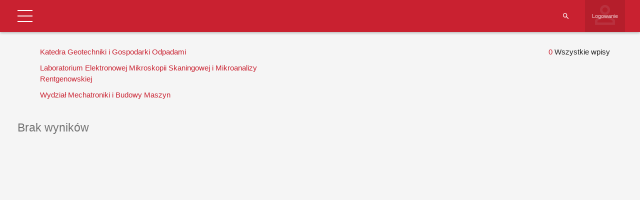

--- FILE ---
content_type: text/html; charset=UTF-8
request_url: https://tu.kielce.pl/start/pracownicy/baza-pracownikow/?extra_column_3=72&extra_column_5=18&extra_column_1=340
body_size: 19815
content:
<!DOCTYPE html>
<html lang="pl-PL">
<head>
    <meta charset="UTF-8">
    <meta name="viewport" content="width=device-width">
    <link rel="profile" href="http://gmpg.org/xfn/11">
    <link rel="pingback" href="https://tu.kielce.pl/xmlrpc.php">
    <meta name='robots' content='index, follow, max-image-preview:large, max-snippet:-1, max-video-preview:-1' />

	<!-- This site is optimized with the Yoast SEO plugin v26.8 - https://yoast.com/product/yoast-seo-wordpress/ -->
	<title>Baza pracowników - Politechnika Świętokrzyska</title>
	<link rel="canonical" href="https://tu.kielce.pl/start/pracownicy/baza-pracownikow/" />
	<meta property="og:locale" content="pl_PL" />
	<meta property="og:type" content="article" />
	<meta property="og:title" content="Baza pracowników - Politechnika Świętokrzyska" />
	<meta property="og:description" content="Nazwa użytkownika Hasło Witamy wbazie danych Pracowników PŚk Zapomniałeś hasła? Powrót Strona główna Szukaj pracownika Struktura Uczelni Władze Uczelni BiP WBiA WEAiI WIŚGiE WMiBM WZiMK Logowanie ImięNazwiskoFunkcjaJednostka administracyjnaStanowiskoJednostka organizacyjnaJednostka nadrzędnaBudynekPokójTelefonEmailwłaściciel wpisuUtworzyłData utworzeniaAktualizowałData aktualizacjiID Katedra Geotechniki i Gospodarki Odpadami Pokaż wszystkie Jednostka organizacyjnaAkademickie Centrum KarieryLaboratorium Elektrotechniki PojazdowejArchiwumBiblioteka GłównaBiuro Dyrektora Naukowego Dyscypliny Automatyka, Elektronika i ElektrotechnikaBiura Dyrektora [&hellip;]" />
	<meta property="og:url" content="https://tu.kielce.pl/start/pracownicy/baza-pracownikow/" />
	<meta property="og:site_name" content="Politechnika Świętokrzyska" />
	<meta property="article:publisher" content="https://www.facebook.com/psk.kielce/" />
	<meta property="article:modified_time" content="2021-11-22T11:17:59+00:00" />
	<meta property="og:image" content="https://tu.kielce.pl/wp-content/uploads/2020/07/psk-mural.jpg" />
	<meta property="og:image:width" content="2000" />
	<meta property="og:image:height" content="1417" />
	<meta property="og:image:type" content="image/jpeg" />
	<meta name="twitter:card" content="summary_large_image" />
	<meta name="twitter:site" content="@PolitechnikaSw" />
	<script type="application/ld+json" class="yoast-schema-graph">{"@context":"https://schema.org","@graph":[{"@type":"WebPage","@id":"https://tu.kielce.pl/start/pracownicy/baza-pracownikow/","url":"https://tu.kielce.pl/start/pracownicy/baza-pracownikow/","name":"Baza pracowników - Politechnika Świętokrzyska","isPartOf":{"@id":"https://tu.kielce.pl/#website"},"datePublished":"2021-11-22T11:03:40+00:00","dateModified":"2021-11-22T11:17:59+00:00","breadcrumb":{"@id":"https://tu.kielce.pl/start/pracownicy/baza-pracownikow/#breadcrumb"},"inLanguage":"pl-PL","potentialAction":[{"@type":"ReadAction","target":["https://tu.kielce.pl/start/pracownicy/baza-pracownikow/"]}]},{"@type":"BreadcrumbList","@id":"https://tu.kielce.pl/start/pracownicy/baza-pracownikow/#breadcrumb","itemListElement":[{"@type":"ListItem","position":1,"name":"Strona główna","item":"https://tu.kielce.pl/"},{"@type":"ListItem","position":2,"name":"Strona Główna","item":"https://tu.kielce.pl/"},{"@type":"ListItem","position":3,"name":"Pracownicy","item":"https://tu.kielce.pl/start/pracownicy/"},{"@type":"ListItem","position":4,"name":"Baza pracowników"}]},{"@type":"WebSite","@id":"https://tu.kielce.pl/#website","url":"https://tu.kielce.pl/","name":"Politechnika Świętokrzyska","description":"Kielce University of Technology","publisher":{"@id":"https://tu.kielce.pl/#organization"},"potentialAction":[{"@type":"SearchAction","target":{"@type":"EntryPoint","urlTemplate":"https://tu.kielce.pl/?s={search_term_string}"},"query-input":{"@type":"PropertyValueSpecification","valueRequired":true,"valueName":"search_term_string"}}],"inLanguage":"pl-PL"},{"@type":"Organization","@id":"https://tu.kielce.pl/#organization","name":"Politechnika Świętokrzyska","url":"https://tu.kielce.pl/","logo":{"@type":"ImageObject","inLanguage":"pl-PL","@id":"https://tu.kielce.pl/#/schema/logo/image/","url":"https://tu.kielce.pl/wp-content/uploads/2016/11/logo_psk_en_300px.png","contentUrl":"https://tu.kielce.pl/wp-content/uploads/2016/11/logo_psk_en_300px.png","width":298,"height":60,"caption":"Politechnika Świętokrzyska"},"image":{"@id":"https://tu.kielce.pl/#/schema/logo/image/"},"sameAs":["https://www.facebook.com/psk.kielce/","https://x.com/PolitechnikaSw","https://www.instagram.com/politechnikaswietokrzyska/","https://www.youtube.com/channel/UCuz9HqZRaPnqJt-dGNT9VLw"]}]}</script>
	<!-- / Yoast SEO plugin. -->


<link rel='dns-prefetch' href='//fonts.googleapis.com' />
<link rel='dns-prefetch' href='//v0.wordpress.com' />
<link rel="alternate" type="application/rss+xml" title="Politechnika Świętokrzyska &raquo; Kanał z wpisami" href="https://tu.kielce.pl/feed/" />
<link rel="alternate" title="oEmbed (JSON)" type="application/json+oembed" href="https://tu.kielce.pl/wp-json/oembed/1.0/embed?url=https%3A%2F%2Ftu.kielce.pl%2Fstart%2Fpracownicy%2Fbaza-pracownikow%2F" />
<link rel="alternate" title="oEmbed (XML)" type="text/xml+oembed" href="https://tu.kielce.pl/wp-json/oembed/1.0/embed?url=https%3A%2F%2Ftu.kielce.pl%2Fstart%2Fpracownicy%2Fbaza-pracownikow%2F&#038;format=xml" />
<link rel='stylesheet' id='dashicons-css' href='https://tu.kielce.pl/wp-includes/css/dashicons.min.css?ver=bb0c23f36158fe5b9362f0bfa1238edd' type='text/css' media='all' />
<link rel='stylesheet' id='admin-bar-css' href='https://tu.kielce.pl/wp-includes/css/admin-bar.min.css?ver=bb0c23f36158fe5b9362f0bfa1238edd' type='text/css' media='all' />
<style id='admin-bar-inline-css' type='text/css'>

			.admin-bar {
				position: inherit !important;
				top: auto !important;
			}
			.admin-bar .goog-te-banner-frame {
				top: 32px !important
			}
			@media screen and (max-width: 782px) {
				.admin-bar .goog-te-banner-frame {
					top: 46px !important;
				}
			}
			@media screen and (max-width: 480px) {
				.admin-bar .goog-te-banner-frame {
					position: absolute;
				}
			}
		
/*# sourceURL=admin-bar-inline-css */
</style>
<link rel='stylesheet' id='md-iconic-font-css' href='https://tu.kielce.pl/wp-content/plugins/shwcp/assets/css/material-design-iconic-font/css/material-design-iconic-font.min.css?ver=bb0c23f36158fe5b9362f0bfa1238edd' type='text/css' media='all' />
<link rel='stylesheet' id='bs-modals-css' href='https://tu.kielce.pl/wp-content/plugins/shwcp/assets/js/bs-modals-only/css/bootstrap.css?ver=bb0c23f36158fe5b9362f0bfa1238edd' type='text/css' media='all' />
<link rel='stylesheet' id='bs-grid-css' href='https://tu.kielce.pl/wp-content/plugins/shwcp/assets/css/grid12.css?ver=bb0c23f36158fe5b9362f0bfa1238edd' type='text/css' media='all' />
<link rel='stylesheet' id='googleFont-Roboto-css' href='//fonts.googleapis.com/css?family=Roboto&#038;ver=bb0c23f36158fe5b9362f0bfa1238edd' type='text/css' media='all' />
<link rel='stylesheet' id='wcp-frontend-css' href='https://tu.kielce.pl/wp-content/plugins/shwcp/assets/css/frontend.css?ver=3.1.4' type='text/css' media='all' />
<link rel='stylesheet' id='pure-drawer-css' href='https://tu.kielce.pl/wp-content/plugins/shwcp/assets/css/pure-drawer.css?ver=bb0c23f36158fe5b9362f0bfa1238edd' type='text/css' media='all' />
<link rel='stylesheet' id='shwcp-mprogress-css' href='https://tu.kielce.pl/wp-content/plugins/shwcp/assets/css/mprogress.css?ver=bb0c23f36158fe5b9362f0bfa1238edd' type='text/css' media='all' />
<link rel='stylesheet' id='datepicker-css' href='https://tu.kielce.pl/wp-content/plugins/shwcp/assets/css/datepicker.css?ver=bb0c23f36158fe5b9362f0bfa1238edd' type='text/css' media='all' />
<link rel='stylesheet' id='dynamic-css-css' href='https://tu.kielce.pl/wp-admin/admin-ajax.php?action=dynamic_css&#038;postid=100997&#038;ver=3.1.4' type='text/css' media='all' />
<!--n2css--><!--n2js--><script type="text/javascript" src="https://tu.kielce.pl/wp-includes/js/jquery/jquery.min.js?ver=3.7.1" id="jquery-core-js"></script>
<script type="text/javascript" src="https://tu.kielce.pl/wp-includes/js/jquery/jquery-migrate.min.js?ver=3.4.1" id="jquery-migrate-js"></script>
<script type="text/javascript" src="https://tu.kielce.pl/wp-includes/js/plupload/moxie.min.js?ver=1.3.5.1" id="moxiejs-js"></script>
<script type="text/javascript" src="https://tu.kielce.pl/wp-includes/js/plupload/plupload.min.js?ver=2.1.9" id="plupload-js"></script>
<script type="text/javascript" src="https://tu.kielce.pl/wp-includes/js/tinymce/tinymce.min.js?ver=bb0c23f36158fe5b9362f0bfa1238edd" id="tiny_mce-js"></script>
<script></script><link rel="https://api.w.org/" href="https://tu.kielce.pl/wp-json/" /><link rel="alternate" title="JSON" type="application/json" href="https://tu.kielce.pl/wp-json/wp/v2/pages/100997" /><link rel="EditURI" type="application/rsd+xml" title="RSD" href="https://tu.kielce.pl/xmlrpc.php?rsd" />

<link rel='shortlink' href='https://wp.me/P9KIph-qgZ' />

<!-- Lara's Google Analytics - https://www.xtraorbit.com/wordpress-google-analytics-dashboard-widget/ -->
<script async src="https://www.googletagmanager.com/gtag/js?id=G-F2E7T02MTW"></script>
<script>
  window.dataLayer = window.dataLayer || [];
  function gtag(){dataLayer.push(arguments);}
  gtag('js', new Date());
  gtag('config', 'G-F2E7T02MTW');
</script>

	<style>img#wpstats{display:none}</style>
		<meta name="generator" content="Powered by WPBakery Page Builder - drag and drop page builder for WordPress."/>
<link rel="icon" href="https://tu.kielce.pl/wp-content/uploads/2016/11/cropped-psk_media_logo_1024px-32x32.png" sizes="32x32" />
<link rel="icon" href="https://tu.kielce.pl/wp-content/uploads/2016/11/cropped-psk_media_logo_1024px-192x192.png" sizes="192x192" />
<link rel="apple-touch-icon" href="https://tu.kielce.pl/wp-content/uploads/2016/11/cropped-psk_media_logo_1024px-180x180.png" />
<meta name="msapplication-TileImage" content="https://tu.kielce.pl/wp-content/uploads/2016/11/cropped-psk_media_logo_1024px-270x270.png" />
<!-- custom css -->
				<style type="text/css">    .main-color-1, .main-color-1-hover:hover, a:hover, a:focus,
    header .multi-column > .dropdown-menu>li>a:hover,
    header .multi-column > .dropdown-menu .menu-column>li>a:hover,
    #main-nav.nav-style-2 .navbar-nav>li:hover>a,
    #main-nav.nav-style-2 .navbar-nav>.current-menu-item>a,
    #main-nav.nav-style-3 .navbar-nav>li:hover>a,
    #main-nav.nav-style-3 .navbar-nav>.current-menu-item>a,
    .item-meta a:not(.btn):hover,
    .map-link.small-text,
    .single-u_event .event-info .cat-link:hover,
    .single-course-detail .cat-link:hover,
    .related-event .ev-title a:hover,
    #checkout-uni li.active a,
    .woocommerce-review-link,
    .woocommerce #content div.product p.price,
    .woocommerce-tabs .active,
    .woocommerce p.stars a, .woocommerce-page p.stars a,
    .woocommerce .star-rating:before, .woocommerce-page .star-rating:before, .woocommerce .star-rating span:before, .woocommerce-page .star-rating span:before, .woocommerce ul.products li.product .price, .woocommerce-page ul.products li.product .price,
    .woocommerce .uni-thankyou-page .order_item .product-name,
    .woocommerce .uni-thankyou-page .addresses h3,
    .wpb_wrapper .wpb_content_element .wpb_tabs_nav li.ui-tabs-active, .wpb_wrapper .wpb_content_element .wpb_tabs_nav li:hover,
    .wpb_wrapper .wpb_content_element .wpb_tabs_nav li.ui-tabs-active a, .wpb_wrapper .wpb_content_element .wpb_tabs_nav li:hover a,
    li.bbp-topic-title .bbp-topic-permalink:hover, #bbpress-forums li.bbp-body ul.topic .bbp-topic-title:hover a, #bbpress-forums li.bbp-body ul.forum .bbp-forum-info:hover .bbp-forum-title,
    #bbpress-forums li.bbp-body ul.topic .bbp-topic-title:hover:before, #bbpress-forums li.bbp-body ul.forum .bbp-forum-info:hover:before,
    #bbpress-forums .bbp-body li.bbp-forum-freshness .bbp-author-name,
    .bbp-topic-meta .bbp-topic-started-by a,
    div.bbp-template-notice a.bbp-author-name,
    #bbpress-forums .bbp-body li.bbp-topic-freshness .bbp-author-name,
    #bbpress-forums #bbp-user-wrapper h2.entry-title,
    .bbp-reply-header .bbp-meta a:hover,
    .member-tax a:hover,
    #bbpress-forums #subscription-toggle a,
    .uni-orderbar .dropdown-menu li a:hover,
    .main-menu.affix .sticky-gototop:hover{
        color:#b7b7b7;
    }
    .related-item .price{color:#b7b7b7 !important;}
    .main-color-1-bg, .main-color-1-bg-hover:hover,
    input[type=submit],
    table:not(.shop_table)>thead, table:not(.shop_table)>tbody>tr:hover>td, table:not(.shop_table)>tbody>tr:hover>th,
    header .dropdown-menu>li>a:hover, header .dropdown-menu>li>a:focus,
    header .multi-column > .dropdown-menu li.menu-item:hover,
	header .multi-column > .dropdown-menu .menu-column li.menu-item:hover,
    .un-icon:hover, .dark-div .un-icon:hover,
    .woocommerce-cart .shop_table.cart thead tr,
    .uni-addtocart .add-text,
    .event-classic-item .item-thumbnail:hover a:before,
    .owl-theme .owl-controls .owl-page.active span, .owl-theme .owl-controls.clickable .owl-page:hover span,
    .course-list-table>tbody>tr:hover>td, .course-list-table>tbody>tr:hover>th,
    .project-item:hover .project-item-excerpt,
    .navbar-inverse .navbar-nav>li>a:after, .navbar-inverse .navbar-nav>li>a:focus:after,
    .topnav-sidebar #lang_sel_click ul ul a:hover,
    div.bbp-submit-wrapper .button,
	.topnav-sidebar #lang_sel ul ul a:hover{
        background-color:#b7b7b7;
    }
    #sidebar .widget_nav_menu  #widget-inner ul li a:hover,
    .main-color-1-border{
        border-color:#b7b7b7;
    }
    .btn-primary, .un-button-2, .un-button-2-lg,
    .woocommerce a.button, .woocommerce button.button, .woocommerce input.button, .woocommerce #respond input#submit, .woocommerce #content input.button, .woocommerce-page a.button, 				    .woocommerce-page button.button, .woocommerce-page input.button, .woocommerce-page #respond input#submit, .woocommerce-page #content input.button,
    .woocommerce #review_form #respond .form-submit input, .woocommerce-page #review_form #respond .form-submit input,
    .wpb_wrapper .wpb_accordion .wpb_accordion_wrapper .ui-accordion-header-active, .wpb_wrapper .wpb_accordion .wpb_accordion_wrapper .wpb_accordion_header:hover,
    .wpb_wrapper .wpb_toggle:hover, #content .wpb_wrapper h4.wpb_toggle:hover, .wpb_wrapper #content h4.wpb_toggle:hover,
	.wpb_wrapper .wpb_toggle_title_active, #content .wpb_wrapper h4.wpb_toggle_title_active, .wpb_wrapper #content h4.wpb_toggle_title_active{
    	background-color: #b7b7b7;
    	border-color: #b7b7b7;
    }
    .woocommerce ul.products li.product .onsale, .woocommerce-page ul.products li.product .onsale,
    .single-product.woocommerce .images span.onsale, .single-product.woocommerce-page .images span.onsale,
    #sidebar .widget_nav_menu  #widget-inner ul li a:hover,
    .woocommerce a.button, .woocommerce button.button, .woocommerce input.button, .woocommerce #respond input#submit, .woocommerce #content input.button, .woocommerce-page a.button, 				    .woocommerce-page button.button, .woocommerce-page input.button, .woocommerce-page #respond input#submit, .woocommerce-page #content input.button,
    .woocommerce #review_form #respond .form-submit input, .woocommerce-page #review_form #respond .form-submit input,
    .main-menu.affix .navbar-nav>.current-menu-item>a,
    .main-menu.affix .navbar-nav>.current-menu-item>a:focus,
    #bbpress-forums li.bbp-header,
    #bbpress-forums div.bbp-reply-author .bbp-author-role,
    #bbp-search-form #bbp_search_submit,
    #bbpress-forums #bbp-single-user-details #bbp-user-navigation li:hover,
    #main-nav .main-menu.affix .navbar-nav>li:hover>a{
        background:#b7b7b7;
    }
    .woocommerce a.button, .woocommerce button.button, .woocommerce input.button, .woocommerce #respond input#submit, .woocommerce #content input.button, .woocommerce-page a.button, 	    
    .woocommerce-page button.button, .woocommerce-page input.button, .woocommerce-page #respond input#submit, .woocommerce-page #content input.button, .woocommerce a.button.alt, 
    .woocommerce button.button.alt, .woocommerce input.button.alt, .woocommerce #respond input#submit.alt, .woocommerce #content input.button.alt, .woocommerce-page a.button.alt,
    .woocommerce-page button.button.alt, .woocommerce-page input.button.alt, .woocommerce-page #respond input#submit.alt, .woocommerce-page #content input.button.alt, 
    .woocommerce #review_form #respond .form-submit input, .woocommerce-page #review_form #respond .form-submit input{background:#b7b7b7;}
    .thumbnail-overlay {
    	background: rgba(183,183,183,0.8);
    }
    
    .event-default-red ,
    .container.cal-event-list .event-btt:hover,
    #calendar-options .right-options ul li ul li:hover, #calendar-options .right-options ul li ul li:hover a,
    #stm-list-calendar .panel-group .panel .panel-heading .panel-title a.collapsed:hover { background:#b7b7b7 !important;}
    
    .cal-day-weekend span[data-cal-date],
    #cal-slide-content a.event-item:hover, .cal-slide-content a.event-item:hover,
    .container.cal-event-list .owl-controls .owl-prev:hover i:before, 
    .container.cal-event-list .close-button:hover i:before,
    #calendar-options a:hover,
    .container.cal-event-list .owl-controls .owl-next:hover i:before,
    #calendar-options a.active {color:#b7b7b7 !important;}
    .container.cal-event-list .owl-controls .owl-prev:hover,
    .container.cal-event-list .owl-controls .owl-next:hover,
    .container.cal-event-list .close-button:hover{border-color: #b7b7b7 !important;}
    #stm-list-calendar .panel-group .panel .panel-heading .panel-title a.collapsed > .arrow-down{border-top: 0px !important; border-left: 10px solid transparent !important;
border-right: 10px solid transparent !important ;}
#stm-list-calendar .panel-group .panel .panel-heading .panel-title a > .arrow-down{border-top: 10px solid #b7b7b7 !important;}
	#stm-list-calendar .panel-group .panel .panel-heading .panel-title a{
        background-color:#b7b7b7 !important;
    }
	.main-color-2, .main-color-2-hover:hover{
        color:#ffffff;
    }
    .main-color-2-bg{
        background-color:#ffffff;
    }
    footer.main-color-2-bg, .un-separator .main-color-2-bg, .main-color-2-bg.back-to-top{
        background-color:#c6c6c6;
    }
    body {
        font-family: "Archivo Narrow",sans-serif;
    }
	body {
        font-size: 15px;
    }
    h1, .h1, .minion, .content-dropcap p:first-child:first-letter, .dropcap, #your-profile h3, #learndash_delete_user_data h2{
        font-family: "Archivo Narrow", Times, serif;
    }
.cube1, .cube2 {
	background:#dd3333}
h1,h2,h3,h4,h5,h6,.h1,.h2,.h3,.h4,.h5,.h6{
	letter-spacing:0}
.vc_column_container>.vc_column-inner {padding-left: 10px; padding-right: 10px;}
.main-color-1-bg, .main-color-1-bg-hover:hover, input[type=submit], table:not(.shop_table)>thead, table:not(.shop_table)>tbody>tr:hover>td, table:not(.shop_table)>tbody>tr:hover>th, header .dropdown-menu>li>a:hover, header .dropdown-menu>li>a:focus, header .multi-column > .dropdown-menu li.menu-item:hover, header .multi-column > .dropdown-menu .menu-column li.menu-item:hover, .un-icon:hover, .dark-div .un-icon:hover, .woocommerce-cart .shop_table.cart thead tr, .uni-addtocart .add-text, .event-classic-item .item-thumbnail:hover a:before, .owl-theme .owl-controls .owl-page.active span, .owl-theme .owl-controls.clickable .owl-page:hover span, .course-list-table>tbody>tr:hover>td, .course-list-table>tbody>tr:hover>th, .project-item:hover .project-item-excerpt, .navbar-inverse .navbar-nav>li>a:after, .navbar-inverse .navbar-nav>li>a:focus:after, .topnav-sidebar #lang_sel_click ul ul a:hover, div.bbp-submit-wrapper .button, .topnav-sidebar #lang_sel ul ul a:hover {
background-color: #c92130;}
a{color:#c92130;}
a:hover, a:focus{color:#000;}
body {line-height: 1.5;}
.aligncenter {display: block;}

/* pading w menu */
#main-nav .navbar-nav>li>a {color: #c92130; padding-right: 15px; font-size: 18px;}
#main-nav .navbar-nav>li>a .menu-description {color: #666!important;}
#main-nav .navbar-nav>li>a:before {border-left: solid 2px #5b5b5b; height:66px; top:16px;}

/* tlo menu gorengo i dolnego i font */
header .dropdown-menu {font-size: 16px; background-color: rgba(118,139,160,1);}
header .dropdown-menu>li>a {color: #fff;}
.navbar-right .dropdown-menu {left: auto; right: 0px;}
header .multi-column > .dropdown-menu li>a, header .multi-column > .dropdown-menu .menu-column li>a {background: none;}
header .mobile-menu-toggle {margin: 13px 0px;}
.nav>li>a {padding: 10px;}

/* pasek nawigacji i naglowek stron */
.page-heading {background: #2d131a url(https://tu.kielce.pl/wp-content/uploads/2023/02/sm-page-2023.jpg) center top; min-height: 120px; padding-top: 42px;}
.page-heading h1 {color: #fff;}

/* pading strzalek w menu firefox */
.dropdown-submenu > a::after {margin-right: -10px;}

/* footer menu pismo */
.widget-title {text-transform: none;}

/* cytaty */
blockquote {border-left: 3px solid #C92130;}

/* obraz w galerii */
#gallery-1 img {border: 1px solid #c92130!important;}

/* tabelki */
table:not(.shop_table)>tbody>tr:hover>td, table:not(.shop_table)>tbody>tr:hover>th {background-color: transparent; color: #000000;}
table:not(.shop_table)>tbody>tr:nth-child(2n)>td, table:not(.shop_table)>tbody>tr:nth-child(2n)>th {color: #000000;}
table:not(.shop_table)>thead>tr>th, table:not(.shop_table)>tbody>tr>th, table:not(.shop_table)>tfoot>tr>th, table:not(.shop_table) > thead > tr > td, table:not(.shop_table)>tbody>tr>td, table:not(.shop_table)>tfoot>tr>td {border-bottom: none;}
table:not(.shop_table)>tbody>tr:hover a{color: #c92130;}

/* klawisze naglowna */
.btn_dolacz {
background: #C92130;
	border:none;
	display:inline-block;
	cursor:pointer;
	color:#ffffff;
	font-size:20px;
	padding:6px 14px;
	margin: 20px;
	text-decoration:none;
	text-align:center;
	text-shadow:0px 1px 1px #000000;
    width: 40%;
    border-radius: 5px;
    min-width: 240px;
}
.btn_dolacz:hover {background: #981f2a; color:#ffffff;}
.btn_dolacz:active {position:relative; top:1px;}

/* wyróżnienie rekrutacja */
.wyr {
    background: #C92130;
    border: none;
    position: relative;
    display: inline-block;
    color: #FFF;
    padding: 3px 7px;
    text-decoration: none;
    text-shadow: 0px 1px 1px #000000;
    width: 100%;
    border-radius: 3px;
    text-align: center;
}
.wyr:active {position:relative; top:1px;}

/* na glownej ikony */
.un-icon, .light .un-icon, .dark-div .light .un-icon {width: 100px; height: 100px; line-height: 100px; font-size: 60px;}
.dark-div .un-icon, .dark .un-icon {color: #e3d8b1; text-shadow: 1px 2px 2px #c92130;}

/* miniatury w newsach */
.thumbnail-overflow .date-block {background: #c92130;}
.thumbnail-overflow {left: 0px;}

/* widzet sidebar menu kolor */
#sidebar .widget_nav_menu .widget-inner ul li a:hover{background:#ffdfdf; transition:all .3s; color:#c92130; border-color:#ffdfdf;}

/* kreska post hr */
.item-content {border-top: solid 2px #818181;}
hr {border-top: 2px solid #818181;}

/* headery */
.un-heading-line span {border-top: 2px solid #c92130;}
.un-heading .btn, .btn.back-to-top {border: 2px solid #c92130;}

#top-nav .navbar-nav>li>a {font-size: 14px; width: 153px; height: 80px; text-align: center;}
#top-nav .navbar.navbar-inverse li a {padding-top: 20px; padding-bottom: 15px;}
#top-nav .navbar.navbar-inverse {min-height: 80px; background: rgb(76,38,49); background: linear-gradient(195deg, rgba(76,38,49,1) 0%, rgba(204,17,46,1) 36%, rgba(76,38,49,1) 83%);}

#top-nav .navbar.navbar-inverse li.wbia-logo a:after{border-bottom: #743433 8px solid; background: rgba(255, 255, 255, 0.3); position: absolute; bottom:0; left:0; right:100%; height:100%; content: ' '; transition: all .3s ease;}
#top-nav .navbar.navbar-inverse li.wbia-logo:hover a:after{right:0;}

#top-nav .navbar.navbar-inverse li.weaii-logo a:after{border-bottom: #ef7a1b 8px solid; background: rgba(255, 255, 255, 0.3); position: absolute; bottom:0; left:0; right:100%; height:100%; content: ' '; transition: all .3s ease;}
#top-nav .navbar.navbar-inverse li.weaii-logo:hover a:after{right:0;}

#top-nav .navbar.navbar-inverse li.wisgie-logo a:after{border-bottom: #006b42 8px solid; background: rgba(255, 255, 255, 0.3); position: absolute; bottom:0; left:0; right:100%; height:100%; content: ' '; transition: all .3s ease;}
#top-nav .navbar.navbar-inverse li.wisgie-logo:hover a:after{right:0;}

#top-nav .navbar.navbar-inverse li.wmibm-logo a:after{border-bottom: #163f8b 8px solid; background: rgba(255, 255, 255, 0.3); position: absolute; bottom:0; left:0; right:100%; height:100%; content: ' '; transition: all .3s ease;}
#top-nav .navbar.navbar-inverse li.wmibm-logo:hover a:after{right:0;}

#top-nav .navbar.navbar-inverse li.wzimk-logo a:after{border-bottom: #818181 8px solid; background: rgba(255, 255, 255, 0.3); position: absolute; bottom:0; left:0; right:100%; height:100%; content: ' '; transition: all .3s ease;}
#top-nav .navbar.navbar-inverse li.wzimk-logo:hover a:after{right:0;}

.navbar-nav>li>a {line-height: 16px;}
.topnav-sidebar {line-height: 80px;}
.topnav-sidebar a {padding: 0 5px; border-left: none;}

/* stopka */
footer.main-color-2-bg, .un-separator .main-color-2-bg, .main-color-2-bg.back-to-top {
background: rgb(76,38,49);
background: linear-gradient(195deg, rgba(76,38,49,1) 0%, rgba(204,17,46,1) 36%, rgba(76,38,49,1) 83%);}

.wstega {
background: rgb(76,38,49);
background: linear-gradient(195deg, rgba(76,38,49,1) 0%, rgba(204,17,46,1) 36%, rgba(76,38,49,1) 83%);}

ul li {list-style: url(https://tu.kielce.pl/wp-content/uploads/global-images/li.png);}

header .menu-item > .dropdown-menu li {list-style: none!important;}
header .multi-column .column-header > a {font-size: 18px;}

.banner-404 {background: #c92130;}

a[href$=".pdf"] {
    display: inline-block;
    padding-left: 40px;
    line-height: 30px;
    padding-bottom: 5px;
    background: transparent url(https://tu.kielce.pl/wp-content/icon/ico_pdf_30px.png) top left no-repeat;
}

a[href$='.doc'], a[href$='.docx'], a[href$='.rtf'], a[href$='.txt'], a[href$='.wps'] {
    display: inline-block;
    padding-left: 40px;
    line-height: 30px;
    padding-bottom: 5px;
    background: transparent url(https://tu.kielce.pl/wp-content/icon/ico_doc_30px.png) top left no-repeat;
}

a[href$='.xls'], a[href$='.xlsx'], a[href$='.ods'] {
    display: inline-block;
    padding-left: 40px;
    line-height: 30px;
    padding-bottom: 5px;
    background: transparent url(https://tu.kielce.pl/wp-content/icon/ico_xls_30px.png) top left no-repeat;
}

a[href$='.ppt'], a[href$='.pptx'] {
    display: inline-block;
    padding-left: 40px;
    line-height: 30px;
    padding-bottom: 5px;
    background: transparent url(https://tu.kielce.pl/wp-content/icon/ico_ppt_30px.png) top left no-repeat;
}

a[href$='.zip'], a[href$='.rar'] {
    display: inline-block;
    padding-left: 40px;
    line-height: 30px;
    padding-bottom: 5px;
    background: transparent url(https://tu.kielce.pl/wp-content/icon/ico_zip_30px.png) top left no-repeat;
}

.mobile-menu li a:hover, .mobile-menu-wrap .mobile-menu-toggle:hover {background: #c92130;}
.mobile-menu > li > a {font-size: 18px; font-weight: bolder;}

table {width:100%;}

#bwg_container1_0 #bwg_container2_0 .bwg-container-0 {width: 100%!important;}

#bwg_container1_0 #bwg_container2_0 .bwg_title_spun2_0
{color: #fff!important; text-shadow: 1px 1px 1px #000!important; background: rgba(255, 0, 0, 0.4);}
#bwg_container1_0 #bwg_container2_0 .bwg_title_spun2_1
{color: #fff!important; text-shadow: 1px 1px 1px #000!important; background: rgba(255, 0, 0, 0.4);}
#bwg_container1_2 #bwg_container2_2 .bwg_title_spun2_2
{color: #fff!important; text-shadow: 1px 1px 1px #000!important; background: rgba(255, 0, 0, 0.4);}
#bwg_container1_2 #bwg_container2_2 .bwg_title_spun2_3
{color: #fff!important; text-shadow: 1px 1px 1px #000!important; background: rgba(255, 0, 0, 0.4);}
#bwg_container1_4 #bwg_container2_4 .bwg_title_spun2_4
{color: #fff!important; text-shadow: 1px 1px 1px #000!important; background: rgba(255, 0, 0, 0.4);}
#bwg_container1_5 #bwg_container2_5 .bwg_title_spun2_5
{color: #fff!important; text-shadow: 1px 1px 1px #000!important; background: rgba(255, 0, 0, 0.4);}
#bwg_container1_6 #bwg_container2_6 .bwg_title_spun2_6
{color: #fff!important; text-shadow: 1px 1px 1px #000!important; background: rgba(255, 0, 0, 0.4);}
#bwg_container1_7 #bwg_container2_7 .bwg_title_spun2_7
{color: #fff!important; text-shadow: 1px 1px 1px #000!important; background: rgba(255, 0, 0, 0.4);}
#bwg_container1_8 #bwg_container2_8 .bwg_title_spun2_8
{color: #fff!important; text-shadow: 1px 1px 1px #000!important; background: rgba(255, 0, 0, 0.4);}
#bwg_container1_9 #bwg_container2_9 .bwg_title_spun2_9
{color: #fff!important; text-shadow: 1px 1px 1px #000!important; background: rgba(255, 0, 0, 0.4);}
#bwg_container1_10 #bwg_container2_10 .bwg_title_spun2_10
{color: #fff!important; text-shadow: 1px 1px 1px #000!important; background: rgba(255, 0, 0, 0.4);}

.rek-zgoda {
    display: inline-block;
    background: #c92130;
    width: 100%;
    padding: 16px;
    color: #fff;
    border-radius: 5px;
    margin-bottom: -14px;
    font-size: 25px;
    font-weight: 900;
}
.rek-zgoda:hover {background: #981f2a; color:#ffffff;}
.rek-zgoda:active {background: #666: position:relative; top:1px;}

#sidebar .widget_nav_menu .widget-title {font-weight: 600;}

.head {margin: 0px auto; width: 40%; border: none; border-radius: 10px; padding: 20px 0px;
background-image: -webkit-gradient(
	linear,
	left top,
	left bottom,
	color-stop(0, #CCCCCC),
	color-stop(0.5, #F6F6F6)
);
background-image: -o-linear-gradient(bottom, #CCCCCC 0%, #F6F6F6 50%);
background-image: -moz-linear-gradient(bottom, #CCCCCC 0%, #F6F6F6 50%);
background-image: -webkit-linear-gradient(bottom, #CCCCCC 0%, #F6F6F6 50%);
background-image: -ms-linear-gradient(bottom, #CCCCCC 0%, #F6F6F6 50%);
background-image: linear-gradient(to bottom, #CCCCCC 0%, #F6F6F6 50%);
}
.wyroznienie {background: #eee; border: 2px solid #ccc; border-radius: 10px; padding: 20px; width: 80%; align-content: center; margin: 30px auto;}
.skill-circle-wrap .skill-percentage {display:none!important;}
.wen-skill-circle .skill-wrap {padding: 0 5%;}
.skill-title {font-size: 35px;}
.skill-description {font-size: 20px;}
.twitter-tweet {margin-left: auto; margin-right: auto;}
.data-wyd {color: #ccc;}
.event-detail {border-top: none; padding: 20px 0 5px; margin-bottom: 15px;}
.single-event-detail .event-content {border-top: solid 2px #c92130; padding-top: 25px; margin-top: 8px;}
.event-row {margin-left: 5px; margin-right: 5px;}
.covid .vc_btn3.vc_btn3-size-lg .vc_btn3-icon {font-size: 30px; height: 100%; line-height: 32px;}
.mybigbut .vc_btn3.vc_btn3-size-lg .vc_btn3-icon {font-size: 30px; height: 100%; line-height: 32px;}
.yotu-button-prs {border: none!important; font-size: 16px!important; line-height: 60px!important;}
.post_news {display:none;}
.bon {height: 60px;}
.fb-vid-error .wpb_video_widget.vc_video-aspect-ratio-169 .wpb_video_wrapper {padding-top: 25px!important;}
.date-block {min-width: 95px;}
.vc_separator.vc_separator_align_center h4 {padding: 0 5px; color: #c92130;}
.mobile-menu {text-transform: none;}
.acwp-footer ul li {list-style: none;}
.widget_eu_cookie_law_widget {margin: 0px 5%; bottom: 18pt;}
#eu-cookie-law {background-color: #c92130; border: 2px solid #fff; color: #fff; border-radius: 10px; font-size: 16px; box-shadow: 3px 3px 3px #818181;}
.gogszuk .gsc-control-cse {background-color: transparent; border: none;}
.input-group .dark-div .btn-default, .dark-div button, .dark-div input[type="button"], .dark-div input[type="submit"] {background: #c92130;}
@media (min-width: 992px){.grid-header h1 {font-size: 18px;}}
@media (min-width: 1002px){.grid-header h1 {font-size: 18px;}}
@media (max-width: 1049px){.grid-header h1 {font-size: 50px;}}
label {display: flow-root; font-weight: normal;}
.separator {font-size: x-large;}
.sr-only {display: none;}
#pojo-a11y-toolbar .pojo-a11y-toolbar-overlay {width: 230px; padding: 0 0 0 30px;}
#pojo-a11y-toolbar *, #pojo-a11y-toolbar ::before, #pojo-a11y-toolbar ::after {margin: 0px;}
#pojo-a11y-toolbar.pojo-a11y-toolbar-right {right: -230px;}
#pojo-a11y-toolbar.pojo-a11y-toolbar-right .pojo-a11y-toolbar-toggle {right: 230px;}
#pojo-a11y-toolbar .pojo-a11y-toolbar-overlay ul.pojo-a11y-toolbar-items li.pojo-a11y-toolbar-item a {font-size: 100%;}
.sep {color: #c92130;}
.pathway {color:#fff; font-size: 15px;}
.haertext {font-size: 150%;}

/* na indeksie butony */
.vc_btn3-container.vc_btn3-center .vc_btn3-block.vc_btn3-size-lg {font-size: 25px;font-weight: 900;}
.vc_btn3.vc_btn3-color-pink.vc_btn3-style-modern {border-color: #743a33; background-color: #c92130;}
.vc_btn3.vc_btn3-color-juicy-pink, .vc_btn3.vc_btn3-color-juicy-pink.vc_btn3-style-flat {background-color: #c92130!important;}
.biznesoutline {text-shadow: 2px 2px #000;}
.u_countdown {margin-left: 30px;}
.menu-okazjonalne {font-size: 20px;}</style>
			<!-- end custom css --><noscript><style> .wpb_animate_when_almost_visible { opacity: 1; }</style></noscript><style id='global-styles-inline-css' type='text/css'>
:root{--wp--preset--aspect-ratio--square: 1;--wp--preset--aspect-ratio--4-3: 4/3;--wp--preset--aspect-ratio--3-4: 3/4;--wp--preset--aspect-ratio--3-2: 3/2;--wp--preset--aspect-ratio--2-3: 2/3;--wp--preset--aspect-ratio--16-9: 16/9;--wp--preset--aspect-ratio--9-16: 9/16;--wp--preset--color--black: #000000;--wp--preset--color--cyan-bluish-gray: #abb8c3;--wp--preset--color--white: #ffffff;--wp--preset--color--pale-pink: #f78da7;--wp--preset--color--vivid-red: #cf2e2e;--wp--preset--color--luminous-vivid-orange: #ff6900;--wp--preset--color--luminous-vivid-amber: #fcb900;--wp--preset--color--light-green-cyan: #7bdcb5;--wp--preset--color--vivid-green-cyan: #00d084;--wp--preset--color--pale-cyan-blue: #8ed1fc;--wp--preset--color--vivid-cyan-blue: #0693e3;--wp--preset--color--vivid-purple: #9b51e0;--wp--preset--gradient--vivid-cyan-blue-to-vivid-purple: linear-gradient(135deg,rgb(6,147,227) 0%,rgb(155,81,224) 100%);--wp--preset--gradient--light-green-cyan-to-vivid-green-cyan: linear-gradient(135deg,rgb(122,220,180) 0%,rgb(0,208,130) 100%);--wp--preset--gradient--luminous-vivid-amber-to-luminous-vivid-orange: linear-gradient(135deg,rgb(252,185,0) 0%,rgb(255,105,0) 100%);--wp--preset--gradient--luminous-vivid-orange-to-vivid-red: linear-gradient(135deg,rgb(255,105,0) 0%,rgb(207,46,46) 100%);--wp--preset--gradient--very-light-gray-to-cyan-bluish-gray: linear-gradient(135deg,rgb(238,238,238) 0%,rgb(169,184,195) 100%);--wp--preset--gradient--cool-to-warm-spectrum: linear-gradient(135deg,rgb(74,234,220) 0%,rgb(151,120,209) 20%,rgb(207,42,186) 40%,rgb(238,44,130) 60%,rgb(251,105,98) 80%,rgb(254,248,76) 100%);--wp--preset--gradient--blush-light-purple: linear-gradient(135deg,rgb(255,206,236) 0%,rgb(152,150,240) 100%);--wp--preset--gradient--blush-bordeaux: linear-gradient(135deg,rgb(254,205,165) 0%,rgb(254,45,45) 50%,rgb(107,0,62) 100%);--wp--preset--gradient--luminous-dusk: linear-gradient(135deg,rgb(255,203,112) 0%,rgb(199,81,192) 50%,rgb(65,88,208) 100%);--wp--preset--gradient--pale-ocean: linear-gradient(135deg,rgb(255,245,203) 0%,rgb(182,227,212) 50%,rgb(51,167,181) 100%);--wp--preset--gradient--electric-grass: linear-gradient(135deg,rgb(202,248,128) 0%,rgb(113,206,126) 100%);--wp--preset--gradient--midnight: linear-gradient(135deg,rgb(2,3,129) 0%,rgb(40,116,252) 100%);--wp--preset--font-size--small: 13px;--wp--preset--font-size--medium: 20px;--wp--preset--font-size--large: 36px;--wp--preset--font-size--x-large: 42px;--wp--preset--spacing--20: 0.44rem;--wp--preset--spacing--30: 0.67rem;--wp--preset--spacing--40: 1rem;--wp--preset--spacing--50: 1.5rem;--wp--preset--spacing--60: 2.25rem;--wp--preset--spacing--70: 3.38rem;--wp--preset--spacing--80: 5.06rem;--wp--preset--shadow--natural: 6px 6px 9px rgba(0, 0, 0, 0.2);--wp--preset--shadow--deep: 12px 12px 50px rgba(0, 0, 0, 0.4);--wp--preset--shadow--sharp: 6px 6px 0px rgba(0, 0, 0, 0.2);--wp--preset--shadow--outlined: 6px 6px 0px -3px rgb(255, 255, 255), 6px 6px rgb(0, 0, 0);--wp--preset--shadow--crisp: 6px 6px 0px rgb(0, 0, 0);}:where(.is-layout-flex){gap: 0.5em;}:where(.is-layout-grid){gap: 0.5em;}body .is-layout-flex{display: flex;}.is-layout-flex{flex-wrap: wrap;align-items: center;}.is-layout-flex > :is(*, div){margin: 0;}body .is-layout-grid{display: grid;}.is-layout-grid > :is(*, div){margin: 0;}:where(.wp-block-columns.is-layout-flex){gap: 2em;}:where(.wp-block-columns.is-layout-grid){gap: 2em;}:where(.wp-block-post-template.is-layout-flex){gap: 1.25em;}:where(.wp-block-post-template.is-layout-grid){gap: 1.25em;}.has-black-color{color: var(--wp--preset--color--black) !important;}.has-cyan-bluish-gray-color{color: var(--wp--preset--color--cyan-bluish-gray) !important;}.has-white-color{color: var(--wp--preset--color--white) !important;}.has-pale-pink-color{color: var(--wp--preset--color--pale-pink) !important;}.has-vivid-red-color{color: var(--wp--preset--color--vivid-red) !important;}.has-luminous-vivid-orange-color{color: var(--wp--preset--color--luminous-vivid-orange) !important;}.has-luminous-vivid-amber-color{color: var(--wp--preset--color--luminous-vivid-amber) !important;}.has-light-green-cyan-color{color: var(--wp--preset--color--light-green-cyan) !important;}.has-vivid-green-cyan-color{color: var(--wp--preset--color--vivid-green-cyan) !important;}.has-pale-cyan-blue-color{color: var(--wp--preset--color--pale-cyan-blue) !important;}.has-vivid-cyan-blue-color{color: var(--wp--preset--color--vivid-cyan-blue) !important;}.has-vivid-purple-color{color: var(--wp--preset--color--vivid-purple) !important;}.has-black-background-color{background-color: var(--wp--preset--color--black) !important;}.has-cyan-bluish-gray-background-color{background-color: var(--wp--preset--color--cyan-bluish-gray) !important;}.has-white-background-color{background-color: var(--wp--preset--color--white) !important;}.has-pale-pink-background-color{background-color: var(--wp--preset--color--pale-pink) !important;}.has-vivid-red-background-color{background-color: var(--wp--preset--color--vivid-red) !important;}.has-luminous-vivid-orange-background-color{background-color: var(--wp--preset--color--luminous-vivid-orange) !important;}.has-luminous-vivid-amber-background-color{background-color: var(--wp--preset--color--luminous-vivid-amber) !important;}.has-light-green-cyan-background-color{background-color: var(--wp--preset--color--light-green-cyan) !important;}.has-vivid-green-cyan-background-color{background-color: var(--wp--preset--color--vivid-green-cyan) !important;}.has-pale-cyan-blue-background-color{background-color: var(--wp--preset--color--pale-cyan-blue) !important;}.has-vivid-cyan-blue-background-color{background-color: var(--wp--preset--color--vivid-cyan-blue) !important;}.has-vivid-purple-background-color{background-color: var(--wp--preset--color--vivid-purple) !important;}.has-black-border-color{border-color: var(--wp--preset--color--black) !important;}.has-cyan-bluish-gray-border-color{border-color: var(--wp--preset--color--cyan-bluish-gray) !important;}.has-white-border-color{border-color: var(--wp--preset--color--white) !important;}.has-pale-pink-border-color{border-color: var(--wp--preset--color--pale-pink) !important;}.has-vivid-red-border-color{border-color: var(--wp--preset--color--vivid-red) !important;}.has-luminous-vivid-orange-border-color{border-color: var(--wp--preset--color--luminous-vivid-orange) !important;}.has-luminous-vivid-amber-border-color{border-color: var(--wp--preset--color--luminous-vivid-amber) !important;}.has-light-green-cyan-border-color{border-color: var(--wp--preset--color--light-green-cyan) !important;}.has-vivid-green-cyan-border-color{border-color: var(--wp--preset--color--vivid-green-cyan) !important;}.has-pale-cyan-blue-border-color{border-color: var(--wp--preset--color--pale-cyan-blue) !important;}.has-vivid-cyan-blue-border-color{border-color: var(--wp--preset--color--vivid-cyan-blue) !important;}.has-vivid-purple-border-color{border-color: var(--wp--preset--color--vivid-purple) !important;}.has-vivid-cyan-blue-to-vivid-purple-gradient-background{background: var(--wp--preset--gradient--vivid-cyan-blue-to-vivid-purple) !important;}.has-light-green-cyan-to-vivid-green-cyan-gradient-background{background: var(--wp--preset--gradient--light-green-cyan-to-vivid-green-cyan) !important;}.has-luminous-vivid-amber-to-luminous-vivid-orange-gradient-background{background: var(--wp--preset--gradient--luminous-vivid-amber-to-luminous-vivid-orange) !important;}.has-luminous-vivid-orange-to-vivid-red-gradient-background{background: var(--wp--preset--gradient--luminous-vivid-orange-to-vivid-red) !important;}.has-very-light-gray-to-cyan-bluish-gray-gradient-background{background: var(--wp--preset--gradient--very-light-gray-to-cyan-bluish-gray) !important;}.has-cool-to-warm-spectrum-gradient-background{background: var(--wp--preset--gradient--cool-to-warm-spectrum) !important;}.has-blush-light-purple-gradient-background{background: var(--wp--preset--gradient--blush-light-purple) !important;}.has-blush-bordeaux-gradient-background{background: var(--wp--preset--gradient--blush-bordeaux) !important;}.has-luminous-dusk-gradient-background{background: var(--wp--preset--gradient--luminous-dusk) !important;}.has-pale-ocean-gradient-background{background: var(--wp--preset--gradient--pale-ocean) !important;}.has-electric-grass-gradient-background{background: var(--wp--preset--gradient--electric-grass) !important;}.has-midnight-gradient-background{background: var(--wp--preset--gradient--midnight) !important;}.has-small-font-size{font-size: var(--wp--preset--font-size--small) !important;}.has-medium-font-size{font-size: var(--wp--preset--font-size--medium) !important;}.has-large-font-size{font-size: var(--wp--preset--font-size--large) !important;}.has-x-large-font-size{font-size: var(--wp--preset--font-size--x-large) !important;}
/*# sourceURL=global-styles-inline-css */
</style>
</head>
<body class="wp-singular page-template page-template-wcp-fullpage-template page-template-wcp-fullpage-template-php page page-id-100997 page-child parent-pageid-74875 wp-theme-university wp-child-theme-university-child full-width custom-background-empty wpb-js-composer js-comp-ver-8.7.2 vc_responsive">

	<form id="login" action="login" method="post">
		<div class="login-form">
    		<div class="input-field">
				<i class="wcp-md md-perm-identity"> </i>
				<label for="username">Nazwa użytkownika</label>
    			<input id="username" class="login-username"  type="text" name="username">
			</div><br />
			<div class="input-field">
				<i class="wcp-md md-lock-outline"> </i>
    			<label for="password">Hasło</label>
    			<input id="password" class="login-password"  type="password" name="password">
			</div>
			<div class="row">
				<div class="col-md-8">
					<p class="status">Witamy w<span class="wcp-primary">bazie danych</span> Pracowników PŚk		 		 		 		 		 		 		 		 		 		 		 		 		 		 		 		 		 		 		 		 		 		 		 		 		 		 		 		 		 		 		 		 		 		 		 		 		 		 		 		 		 		 		 		 		 		 		 		 		 		 		 		 		 		 		 		 		 		 		 		 		 		 		 		</p>
				</div>
				<div class="col-md-4 text-right">
    				<p><a class="lost" href="https://tu.kielce.pl/logowanie/?action=lostpassword">Zapomniałeś hasła?</a></p>
				</div>
			</div>
    		<input type="hidden" id="security" name="security" value="5faa49f96a" /><input type="hidden" name="_wp_http_referer" value="/start/pracownicy/baza-pracownikow/?extra_column_3=72&#038;extra_column_5=18&#038;extra_column_1=340" />
		</div>
	</form>
	<div class="wcp-page page-container wcp-access-notset wcp-user-0">

		<div class="pure-container" data-effect="pure-effect-slide">
            	<input type="checkbox" id="pure-toggle-left" class="pure-toggle" data-toggle="left"/>
            	<label class="pure-toggle-label" for="pure-toggle-left" data-toggle-label="left">
					<span class="pure-toggle-icon"></span>
				</label>
            	<nav class="pure-drawer" data-position="left">
					<div class="wcp-logo"><img decoding="async" class="img-responsive" src="https://tu.kielce.pl/wp-content/uploads/2016/11/logo_psk_en_200px.png" alt="Logo"/></div>
					<ul class="drawer-menu">
						<li><a href="javascript:history.back()"  >Powrót</a></li>						<li><a href="https://tu.kielce.pl/"  >Strona główna</a></li>						<li><a href="https://tu.kielce.pl/start/uczelnia/struktura-uczelni/#wyszukiwarka-pracownikow"  >Szukaj pracownika</a></li>						<li><a href="https://tu.kielce.pl/start/uczelnia/struktura-uczelni/"  >Struktura Uczelni</a></li>						<li><a href="https://tu.kielce.pl/start/uczelnia/wladze/"  >Władze Uczelni</a></li>						<li><a href="https://bip.tu.kielce.pl"  >BiP</a></li>						<li><a href="https://wbia.tu.kielce.pl"  >WBiA</a></li>						<li><a href="https://weaii.tu.kielce.pl"  >WEAiI</a></li>						<li><a href="https://wisgie.tu.kielce.pl"  >WIŚGiE</a></li>						<li><a href="https://wmibm.tu.kielce.pl"  >WMiBM</a></li>						<li><a href="https://wzimk.tu.kielce.pl"  >WZiMK</a></li>					</ul>
            	</nav>   
            
            	<div class="pure-pusher-container">
                	<div class="pure-pusher"><!-- Start main content area -->

						<div class="wcp-toolbar">
								<div class="login-link">
		<i class="login-icon md-person-outline wcp-white"></i>
       	<a class="login_button" id="show_login" href="">Logowanie</a>
	</div>
							<div class="bar-tools"><div class="wcp-search hidden-xs"><select class="wcp-select" style="display:none"><option value="first_name" />Imię</option><option value="last_name" />Nazwisko</option><option value="extra_column_4" />Funkcja</option><option value="extra_column_1" />Jednostka administracyjna</option><option value="extra_column_2" />Stanowisko</option><option value="extra_column_3" />Jednostka organizacyjna</option><option value="extra_column_5" />Jednostka nadrzędna</option><option value="extra_column_6" />Budynek</option><option value="extra_column_7" />Pokój</option><option value="extra_column_8" />Telefon</option><option value="extra_column_9" />Email</option><option value="owned_by" />właściciel wpisu</option><option value="created_by" />Utworzył</option><option value="creation_date" />Data utworzenia</option><option value="updated_by" />Aktualizował</option><option value="updated_date" />Data aktualizacji</option><option value="id" />ID</option></select><input class="wcp-search-input" placeholder="Szukaj" type="search" value="" /></div></div>
        					<div class="clear-both"></div>
    					</div>			
						<div class="wcp-container">
                            <div class="row">
                                <div class="sst-bar col-sm-6 col-xs-12">
                                    <ul class="sst-select">                            
                                        <li><a href="#"><span class="wcp-primary">Katedra Geotechniki i Gospodarki Odpadami</span></a>
											<ul>
												<li><a href="/start/pracownicy/baza-pracownikow/?extra_column_5=18&#038;extra_column_1=340">Pokaż wszystkie Jednostka organizacyjna</a></li><li><a href="/start/pracownicy/baza-pracownikow/?extra_column_3=378&#038;extra_column_5=18&#038;extra_column_1=340"></a></li><li><a href="/start/pracownicy/baza-pracownikow/?extra_column_3=29&#038;extra_column_5=18&#038;extra_column_1=340">Akademickie Centrum Kariery</a></li><li><a href="/start/pracownicy/baza-pracownikow/?extra_column_3=498&#038;extra_column_5=18&#038;extra_column_1=340">Laboratorium Elektrotechniki Pojazdowej</a></li><li><a href="/start/pracownicy/baza-pracownikow/?extra_column_3=30&#038;extra_column_5=18&#038;extra_column_1=340">Archiwum</a></li><li><a href="/start/pracownicy/baza-pracownikow/?extra_column_3=31&#038;extra_column_5=18&#038;extra_column_1=340">Biblioteka Główna</a></li><li><a href="/start/pracownicy/baza-pracownikow/?extra_column_3=402&#038;extra_column_5=18&#038;extra_column_1=340">Biuro Dyrektora Naukowego Dyscypliny Automatyka, Elektronika i Elektrotechnika</a></li><li><a href="/start/pracownicy/baza-pracownikow/?extra_column_3=403&#038;extra_column_5=18&#038;extra_column_1=340">Biura Dyrektora Naukowego Dyscypliny Inżynieria Lądowa i Transport</a></li><li><a href="/start/pracownicy/baza-pracownikow/?extra_column_3=404&#038;extra_column_5=18&#038;extra_column_1=340">Biura Dyrektora Naukowego Dyscypliny Inżynieria Mechaniczna</a></li><li><a href="/start/pracownicy/baza-pracownikow/?extra_column_3=405&#038;extra_column_5=18&#038;extra_column_1=340">Biura Dyrektora Naukowego Dyscypliny Inżynieria Środowiska, Górnictwo i Energetyka</a></li><li><a href="/start/pracownicy/baza-pracownikow/?extra_column_3=406&#038;extra_column_5=18&#038;extra_column_1=340">Biura Dyrektora Naukowego Dyscypliny Nauki o Zarządzaniu i Jakości</a></li><li><a href="/start/pracownicy/baza-pracownikow/?extra_column_3=541&#038;extra_column_5=18&#038;extra_column_1=340">Biuro ds. Osób Niepełnosprawnych</a></li><li><a href="/start/pracownicy/baza-pracownikow/?extra_column_3=34&#038;extra_column_5=18&#038;extra_column_1=340">Biuro Kanclerza</a></li><li><a href="/start/pracownicy/baza-pracownikow/?extra_column_3=35&#038;extra_column_5=18&#038;extra_column_1=340">Biuro Promocji i Komunikacji</a></li><li><a href="/start/pracownicy/baza-pracownikow/?extra_column_3=36&#038;extra_column_5=18&#038;extra_column_1=340">Centrum Kształcenia Ustawicznego</a></li><li><a href="/start/pracownicy/baza-pracownikow/?extra_column_3=37&#038;extra_column_5=18&#038;extra_column_1=340">Centrum Laserowych Technologii Metali</a></li><li><a href="/start/pracownicy/baza-pracownikow/?extra_column_3=565&#038;extra_column_5=18&#038;extra_column_1=340">Centrum Naukowo-Wdrożeniowe CENWIS</a></li><li><a href="/start/pracownicy/baza-pracownikow/?extra_column_3=39&#038;extra_column_5=18&#038;extra_column_1=340">Centrum Sportu</a></li><li><a href="/start/pracownicy/baza-pracownikow/?extra_column_3=40&#038;extra_column_5=18&#038;extra_column_1=340">Dział Administracji Domów Studenckich</a></li><li><a href="/start/pracownicy/baza-pracownikow/?extra_column_3=41&#038;extra_column_5=18&#038;extra_column_1=340">Dział Administracyjno-Gospodarczy</a></li><li><a href="/start/pracownicy/baza-pracownikow/?extra_column_3=42&#038;extra_column_5=18&#038;extra_column_1=340">Sekcja Aparatury i Ewidencjonowania Majątku</a></li><li><a href="/start/pracownicy/baza-pracownikow/?extra_column_3=652&#038;extra_column_5=18&#038;extra_column_1=340">Sekcja Obsługi Administracyjnej E</a></li><li><a href="/start/pracownicy/baza-pracownikow/?extra_column_3=616&#038;extra_column_5=18&#038;extra_column_1=340">Centrum Informatyczne</a></li><li><a href="/start/pracownicy/baza-pracownikow/?extra_column_3=43&#038;extra_column_5=18&#038;extra_column_1=340">Stanowisko ds. Audytu Wewnętrznego</a></li><li><a href="/start/pracownicy/baza-pracownikow/?extra_column_3=44&#038;extra_column_5=18&#038;extra_column_1=340">Dział Badań</a></li><li><a href="/start/pracownicy/baza-pracownikow/?extra_column_3=45&#038;extra_column_5=18&#038;extra_column_1=340">Dział Dydaktyki i Spraw Studenckich</a></li><li><a href="/start/pracownicy/baza-pracownikow/?extra_column_3=46&#038;extra_column_5=18&#038;extra_column_1=340">Dział Głównego Energetyka</a></li><li><a href="/start/pracownicy/baza-pracownikow/?extra_column_3=602&#038;extra_column_5=18&#038;extra_column_1=340">Dział Inżynieryjno-Techniczy WBiA</a></li><li><a href="/start/pracownicy/baza-pracownikow/?extra_column_3=603&#038;extra_column_5=18&#038;extra_column_1=340">Dział Inżynieryjno-Techniczy WEAiI</a></li><li><a href="/start/pracownicy/baza-pracownikow/?extra_column_3=597&#038;extra_column_5=18&#038;extra_column_1=340">Dział Inżynieryjno-Techniczy WISGiE</a></li><li><a href="/start/pracownicy/baza-pracownikow/?extra_column_3=604&#038;extra_column_5=18&#038;extra_column_1=340">Dział Inżynieryjno-Techniczy WMiBM</a></li><li><a href="/start/pracownicy/baza-pracownikow/?extra_column_3=605&#038;extra_column_5=18&#038;extra_column_1=340">Dział Inżynieryjno-Techniczy WZiMK</a></li><li><a href="/start/pracownicy/baza-pracownikow/?extra_column_3=47&#038;extra_column_5=18&#038;extra_column_1=340">Dział Informatyzacji Dydaktyki</a></li><li><a href="/start/pracownicy/baza-pracownikow/?extra_column_3=393&#038;extra_column_5=18&#038;extra_column_1=340">Dział Inwentaryzacji, Zagospodarowania Majątku, Odpadów i Zieleni</a></li><li><a href="/start/pracownicy/baza-pracownikow/?extra_column_3=49&#038;extra_column_5=18&#038;extra_column_1=340">Dział Kadrowo-Płacowy</a></li><li><a href="/start/pracownicy/baza-pracownikow/?extra_column_3=101&#038;extra_column_5=18&#038;extra_column_1=340">Dział Komputeryzacji Administracji</a></li><li><a href="/start/pracownicy/baza-pracownikow/?extra_column_3=417&#038;extra_column_5=18&#038;extra_column_1=340">Dział Kwestury</a></li><li><a href="/start/pracownicy/baza-pracownikow/?extra_column_3=52&#038;extra_column_5=18&#038;extra_column_1=340">Dział Organizacyjno-Prawny</a></li><li><a href="/start/pracownicy/baza-pracownikow/?extra_column_3=54&#038;extra_column_5=18&#038;extra_column_1=340">Dział Projektów Badawczo-Rozwojowych</a></li><li><a href="/start/pracownicy/baza-pracownikow/?extra_column_3=56&#038;extra_column_5=18&#038;extra_column_1=340">Dział Rozwoju Kadry Naukowej i Współpracy Międzynarodowej</a></li><li><a href="/start/pracownicy/baza-pracownikow/?extra_column_3=394&#038;extra_column_5=18&#038;extra_column_1=340">Dział Rozwoju Zaplecza Badawczego</a></li><li><a href="/start/pracownicy/baza-pracownikow/?extra_column_3=57&#038;extra_column_5=18&#038;extra_column_1=340">Dział Utrzymania, Remontów i Inwestycji</a></li><li><a href="/start/pracownicy/baza-pracownikow/?extra_column_3=564&#038;extra_column_5=18&#038;extra_column_1=340">Dział Zamówień i Aparatury</a></li><li><a href="/start/pracownicy/baza-pracownikow/?extra_column_3=58&#038;extra_column_5=18&#038;extra_column_1=340">Sekcja Zamówień Publicznych</a></li><li><a href="/start/pracownicy/baza-pracownikow/?extra_column_3=650&#038;extra_column_5=18&#038;extra_column_1=340">Laboratorium Zaawansowanych Technik Pomiarowych INTERLAB</a></li><li><a href="/start/pracownicy/baza-pracownikow/?extra_column_3=59&#038;extra_column_5=18&#038;extra_column_1=340">Dział Zaplecza Technicznego</a></li><li><a href="/start/pracownicy/baza-pracownikow/?extra_column_3=60&#038;extra_column_5=18&#038;extra_column_1=340">Biuro Dziekana WBiA</a></li><li><a href="/start/pracownicy/baza-pracownikow/?extra_column_3=61&#038;extra_column_5=18&#038;extra_column_1=340">Biuro Dziekana WEAiI</a></li><li><a href="/start/pracownicy/baza-pracownikow/?extra_column_3=62&#038;extra_column_5=18&#038;extra_column_1=340">Biuro Dziekana WIŚGiE</a></li><li><a href="/start/pracownicy/baza-pracownikow/?extra_column_3=63&#038;extra_column_5=18&#038;extra_column_1=340">Biuro Dziekana WMiBM</a></li><li><a href="/start/pracownicy/baza-pracownikow/?extra_column_3=64&#038;extra_column_5=18&#038;extra_column_1=340">Biuro Dziekana WZiMK</a></li><li><a href="/start/pracownicy/baza-pracownikow/?extra_column_3=65&#038;extra_column_5=18&#038;extra_column_1=340">Kancelaria Główna</a></li><li><a href="/start/pracownicy/baza-pracownikow/?extra_column_3=66&#038;extra_column_5=18&#038;extra_column_1=340">Kancelaria Rektora</a></li><li><a href="/start/pracownicy/baza-pracownikow/?extra_column_3=532&#038;extra_column_5=18&#038;extra_column_1=340">Katedra Konstrukcji Budowlanych</a></li><li><a href="/start/pracownicy/baza-pracownikow/?extra_column_3=639&#038;extra_column_5=18&#038;extra_column_1=340">Katedra Wytrzymałości Materiałów i Diagnostyki Konstrukcji</a></li><li><a href="/start/pracownicy/baza-pracownikow/?extra_column_3=530&#038;extra_column_5=18&#038;extra_column_1=340">Katedra Organizacji i Ekonomiki Budownictwa</a></li><li><a href="/start/pracownicy/baza-pracownikow/?extra_column_3=640&#038;extra_column_5=18&#038;extra_column_1=340">Katedra Materiałów Budowlanych i Technologii Betonu</a></li><li><a href="/start/pracownicy/baza-pracownikow/?extra_column_3=80&#038;extra_column_5=18&#038;extra_column_1=340">Katedra Teorii Konstrukcji i BIM</a></li><li><a href="/start/pracownicy/baza-pracownikow/?extra_column_3=67&#038;extra_column_5=18&#038;extra_column_1=340">Katedra Teorii i Projektowania Architektoniczno-Urbanistycznego</a></li><li><a href="/start/pracownicy/baza-pracownikow/?extra_column_3=585&#038;extra_column_5=18&#038;extra_column_1=340">Katedra Konserwacji Zabytków Architektury i Urbanistyki</a></li><li><a href="/start/pracownicy/baza-pracownikow/?extra_column_3=68&#038;extra_column_5=18&#038;extra_column_1=340">Katedra Automatyki i Robotyki</a></li><li><a href="/start/pracownicy/baza-pracownikow/?extra_column_3=69&#038;extra_column_5=18&#038;extra_column_1=340">Katedra Ekonomii i Finansów</a></li><li><a href="/start/pracownicy/baza-pracownikow/?extra_column_3=70&#038;extra_column_5=18&#038;extra_column_1=340">Katedra Energetyki, Energoelektroniki i Maszyn Elektrycznych</a></li><li><a href="/start/pracownicy/baza-pracownikow/?extra_column_3=71&#038;extra_column_5=18&#038;extra_column_1=340">Katedra Fizyki Budowli i Energii Odnawialnej</a></li><li><a class="wcp-primary" href="/start/pracownicy/baza-pracownikow/?extra_column_3=72&#038;extra_column_5=18&#038;extra_column_1=340">Katedra Geotechniki i Gospodarki Odpadami</a></li><li><a href="/start/pracownicy/baza-pracownikow/?extra_column_3=587&#038;extra_column_5=18&#038;extra_column_1=340">Katedra Geodezji i Geomatyki</a></li><li><a href="/start/pracownicy/baza-pracownikow/?extra_column_3=581&#038;extra_column_5=18&#038;extra_column_1=340">Katedra Informatyki Stosowanej</a></li><li><a href="/start/pracownicy/baza-pracownikow/?extra_column_3=73&#038;extra_column_5=18&#038;extra_column_1=340">Katedra Technologii Informatycznych</a></li><li><a href="/start/pracownicy/baza-pracownikow/?extra_column_3=74&#038;extra_column_5=18&#038;extra_column_1=340">Katedra Informatyki, Elektroniki i Elektrotechniki</a></li><li><a href="/start/pracownicy/baza-pracownikow/?extra_column_3=75&#038;extra_column_5=18&#038;extra_column_1=340">Katedra Eksploatacji, Technologii Laserowych i Nanotechnologii</a></li><li><a href="/start/pracownicy/baza-pracownikow/?extra_column_3=76&#038;extra_column_5=18&#038;extra_column_1=340">Katedra Inżynierii Komunikacyjnej</a></li><li><a href="/start/pracownicy/baza-pracownikow/?extra_column_3=77&#038;extra_column_5=18&#038;extra_column_1=340">Katedra Inżynierii Produkcji</a></li><li><a href="/start/pracownicy/baza-pracownikow/?extra_column_3=78&#038;extra_column_5=18&#038;extra_column_1=340">Katedra Matematyki i Fizyki</a></li><li><a href="/start/pracownicy/baza-pracownikow/?extra_column_3=79&#038;extra_column_5=18&#038;extra_column_1=340">Katedra Mechaniki i Procesów Cieplnych</a></li><li><a href="/start/pracownicy/baza-pracownikow/?extra_column_3=386&#038;extra_column_5=18&#038;extra_column_1=340">Katedra Metaloznawstwa i Technologii Materiałowych</a></li><li><a href="/start/pracownicy/baza-pracownikow/?extra_column_3=81&#038;extra_column_5=18&#038;extra_column_1=340">Katedra Podstaw Konstrukcji Maszyn i Technologii Mechanicznej</a></li><li><a href="/start/pracownicy/baza-pracownikow/?extra_column_3=82&#038;extra_column_5=18&#038;extra_column_1=340">Katedra Pojazdów Samochodowych i Transportu</a></li><li><a href="/start/pracownicy/baza-pracownikow/?extra_column_3=83&#038;extra_column_5=18&#038;extra_column_1=340">Katedra Sieci i Instalacji Sanitarnych</a></li><li><a href="/start/pracownicy/baza-pracownikow/?extra_column_3=84&#038;extra_column_5=18&#038;extra_column_1=340">Katedra Systemów Informatycznych</a></li><li><a href="/start/pracownicy/baza-pracownikow/?extra_column_3=85&#038;extra_column_5=18&#038;extra_column_1=340">Katedra Mechatroniki i Uzbrojenia</a></li><li><a href="/start/pracownicy/baza-pracownikow/?extra_column_3=87&#038;extra_column_5=18&#038;extra_column_1=340">Katedra Metrologii i Niekonwencjonalnych Metod Wytwarzania</a></li><li><a href="/start/pracownicy/baza-pracownikow/?extra_column_3=88&#038;extra_column_5=18&#038;extra_column_1=340">Katedra Inżynierii Sanitarnej</a></li><li><a href="/start/pracownicy/baza-pracownikow/?extra_column_3=582&#038;extra_column_5=18&#038;extra_column_1=340">Katedra Urządzeń Elektrycznych i Automatyki</a></li><li><a href="/start/pracownicy/baza-pracownikow/?extra_column_3=90&#038;extra_column_5=18&#038;extra_column_1=340">Katedra Zarządzania i Organizacji</a></li><li><a href="/start/pracownicy/baza-pracownikow/?extra_column_3=533&#038;extra_column_5=18&#038;extra_column_1=340">Katedra Zarządzania Jakością i Własnością Intelektualną</a></li><li><a href="/start/pracownicy/baza-pracownikow/?extra_column_3=91&#038;extra_column_5=18&#038;extra_column_1=340">Komputerowe Sieci Regionalne</a></li><li><a href="/start/pracownicy/baza-pracownikow/?extra_column_3=92&#038;extra_column_5=18&#038;extra_column_1=340">Ośrodek Architektury i Humanistyki</a></li><li><a href="/start/pracownicy/baza-pracownikow/?extra_column_3=94&#038;extra_column_5=18&#038;extra_column_1=340">Ośrodek Ochrony Własności Intelektualnej</a></li><li><a href="/start/pracownicy/baza-pracownikow/?extra_column_3=95&#038;extra_column_5=18&#038;extra_column_1=340">Ośrodek Transferu Technologii</a></li><li><a href="/start/pracownicy/baza-pracownikow/?extra_column_3=96&#038;extra_column_5=18&#038;extra_column_1=340">Pion Kanclerza</a></li><li><a href="/start/pracownicy/baza-pracownikow/?extra_column_3=534&#038;extra_column_5=18&#038;extra_column_1=340">Pion Prorektora ds. Rozwoju</a></li><li><a href="/start/pracownicy/baza-pracownikow/?extra_column_3=535&#038;extra_column_5=18&#038;extra_column_1=340">Pion Prorektora ds. Nauki</a></li><li><a href="/start/pracownicy/baza-pracownikow/?extra_column_3=536&#038;extra_column_5=18&#038;extra_column_1=340">Pion Prorektora ds. Ogólnych</a></li><li><a href="/start/pracownicy/baza-pracownikow/?extra_column_3=537&#038;extra_column_5=18&#038;extra_column_1=340">Pion Prorektora ds. Studenckich i Dydaktyki</a></li><li><a href="/start/pracownicy/baza-pracownikow/?extra_column_3=98&#038;extra_column_5=18&#038;extra_column_1=340">Pion Rektora</a></li><li><a href="/start/pracownicy/baza-pracownikow/?extra_column_3=409&#038;extra_column_5=18&#038;extra_column_1=340">Rzecznik Patentowy</a></li><li><a href="/start/pracownicy/baza-pracownikow/?extra_column_3=99&#038;extra_column_5=18&#038;extra_column_1=340">Samodzielna Sekcja Ochrony Informacji Niejawnych i Spraw Obronnych</a></li><li><a href="/start/pracownicy/baza-pracownikow/?extra_column_3=103&#038;extra_column_5=18&#038;extra_column_1=340">Sekcja Projektów Dydaktycznych i Studenckich</a></li><li><a href="/start/pracownicy/baza-pracownikow/?extra_column_3=104&#038;extra_column_5=18&#038;extra_column_1=340">Sekcja Spraw Socjalnych</a></li><li><a href="/start/pracownicy/baza-pracownikow/?extra_column_3=563&#038;extra_column_5=18&#038;extra_column_1=340">Sekcja ds. Systemów Informatycznych Zasobów Naukowych</a></li><li><a href="/start/pracownicy/baza-pracownikow/?extra_column_3=105&#038;extra_column_5=18&#038;extra_column_1=340">Stanowisko ds. Bezpieczeństwa i Higieny Pracy</a></li><li><a href="/start/pracownicy/baza-pracownikow/?extra_column_3=108&#038;extra_column_5=18&#038;extra_column_1=340">Studencki Klub Pod Krechą</a></li><li><a href="/start/pracownicy/baza-pracownikow/?extra_column_3=562&#038;extra_column_5=18&#038;extra_column_1=340">Szkoła Doktorska</a></li><li><a href="/start/pracownicy/baza-pracownikow/?extra_column_3=109&#038;extra_column_5=18&#038;extra_column_1=340">Uczelniana Sieć Komputerowa</a></li><li><a href="/start/pracownicy/baza-pracownikow/?extra_column_3=110&#038;extra_column_5=18&#038;extra_column_1=340">Uniwersytet Otwarty</a></li><li><a href="/start/pracownicy/baza-pracownikow/?extra_column_3=621&#038;extra_column_5=18&#038;extra_column_1=340">Wydawnictwo</a></li><li><a href="/start/pracownicy/baza-pracownikow/?extra_column_3=112&#038;extra_column_5=18&#038;extra_column_1=340">Wydziałowa Pracownia Komputerowa WIŚGiE</a></li><li><a href="/start/pracownicy/baza-pracownikow/?extra_column_3=113&#038;extra_column_5=18&#038;extra_column_1=340">Wydziałowe Laboratorium Języków Obcych WBiA</a></li><li><a href="/start/pracownicy/baza-pracownikow/?extra_column_3=379&#038;extra_column_5=18&#038;extra_column_1=340">Wydziałowe Laboratorium Języków Obcych WEAiI</a></li><li><a href="/start/pracownicy/baza-pracownikow/?extra_column_3=380&#038;extra_column_5=18&#038;extra_column_1=340">Wydziałowe Laboratorium Języków Obcych WIŚGiE</a></li><li><a href="/start/pracownicy/baza-pracownikow/?extra_column_3=381&#038;extra_column_5=18&#038;extra_column_1=340">Wydziałowe Laboratorium Języków Obcych WMiBM</a></li><li><a href="/start/pracownicy/baza-pracownikow/?extra_column_3=382&#038;extra_column_5=18&#038;extra_column_1=340">Wydziałowe Laboratorium Języków Obcych WZiMK</a></li><li><a href="/start/pracownicy/baza-pracownikow/?extra_column_3=114&#038;extra_column_5=18&#038;extra_column_1=340">Wydziałowe Laboratorium Komputerowe WMIBM</a></li><li><a href="/start/pracownicy/baza-pracownikow/?extra_column_3=480&#038;extra_column_5=18&#038;extra_column_1=340">Wydziałowe Laboratorium Komputerowe WZIMK</a></li><li><a href="/start/pracownicy/baza-pracownikow/?extra_column_3=6&#038;extra_column_5=18&#038;extra_column_1=340">Zespół Radców Prawnych</a></li></ul></li>                            
                                        <li><a href="#"><span class="wcp-primary">Laboratorium Elektronowej Mikroskopii Skaningowej i Mikroanalizy Rentgenowskiej</span></a>
											<ul>
												<li><a href="/start/pracownicy/baza-pracownikow/?extra_column_3=72&#038;extra_column_5=18">Pokaż wszystkie Jednostka administracyjna</a></li><li><a href="/start/pracownicy/baza-pracownikow/?extra_column_3=72&#038;extra_column_5=18&#038;extra_column_1=373"></a></li><li><a href="/start/pracownicy/baza-pracownikow/?extra_column_3=72&#038;extra_column_5=18&#038;extra_column_1=648">Ośrodek Transferu Technologii</a></li><li><a href="/start/pracownicy/baza-pracownikow/?extra_column_3=72&#038;extra_column_5=18&#038;extra_column_1=606">Dziekanat WZiMK</a></li><li><a href="/start/pracownicy/baza-pracownikow/?extra_column_3=72&#038;extra_column_5=18&#038;extra_column_1=607">Dziekanat WMiBM</a></li><li><a href="/start/pracownicy/baza-pracownikow/?extra_column_3=72&#038;extra_column_5=18&#038;extra_column_1=608">Dziekanat WIŚGiE</a></li><li><a href="/start/pracownicy/baza-pracownikow/?extra_column_3=72&#038;extra_column_5=18&#038;extra_column_1=609">Dziekanat WEAiI</a></li><li><a href="/start/pracownicy/baza-pracownikow/?extra_column_3=72&#038;extra_column_5=18&#038;extra_column_1=610">Dziekanat WBiA</a></li><li><a href="/start/pracownicy/baza-pracownikow/?extra_column_3=72&#038;extra_column_5=18&#038;extra_column_1=617">Centrum Informatyczne</a></li><li><a href="/start/pracownicy/baza-pracownikow/?extra_column_3=72&#038;extra_column_5=18&#038;extra_column_1=618">Sekcja Cyfrowych Zasobów Naukowych i Dydaktycznych</a></li><li><a href="/start/pracownicy/baza-pracownikow/?extra_column_3=72&#038;extra_column_5=18&#038;extra_column_1=611">Sekcja Obsługi Administracyjnej WZiMK</a></li><li><a href="/start/pracownicy/baza-pracownikow/?extra_column_3=72&#038;extra_column_5=18&#038;extra_column_1=612">Sekcja Obsługi Administracyjnej WMiBM</a></li><li><a href="/start/pracownicy/baza-pracownikow/?extra_column_3=72&#038;extra_column_5=18&#038;extra_column_1=613">Sekcja Obsługi Administracyjnej WIŚGiE</a></li><li><a href="/start/pracownicy/baza-pracownikow/?extra_column_3=72&#038;extra_column_5=18&#038;extra_column_1=614">Sekcja Obsługi Administracyjnej WEAiI</a></li><li><a href="/start/pracownicy/baza-pracownikow/?extra_column_3=72&#038;extra_column_5=18&#038;extra_column_1=615">Sekcja Obsługi Administracyjnej WBiA</a></li><li><a href="/start/pracownicy/baza-pracownikow/?extra_column_3=72&#038;extra_column_5=18&#038;extra_column_1=162">Akademickie Centrum Kariery</a></li><li><a href="/start/pracownicy/baza-pracownikow/?extra_column_3=72&#038;extra_column_5=18&#038;extra_column_1=163">Archiwum</a></li><li><a href="/start/pracownicy/baza-pracownikow/?extra_column_3=72&#038;extra_column_5=18&#038;extra_column_1=164">Biblioteka Główna</a></li><li><a href="/start/pracownicy/baza-pracownikow/?extra_column_3=72&#038;extra_column_5=18&#038;extra_column_1=397">Biuro Dyrektora Naukowego Dyscypliny Automatyka, Elektronika i Elektrotechnika</a></li><li><a href="/start/pracownicy/baza-pracownikow/?extra_column_3=72&#038;extra_column_5=18&#038;extra_column_1=398">Biuro Dyrektora Naukowego Dyscypliny Inżynieria Lądowa, Geodezja i Transport</a></li><li><a href="/start/pracownicy/baza-pracownikow/?extra_column_3=72&#038;extra_column_5=18&#038;extra_column_1=399">Biuro Dyrektora Naukowego Dyscypliny Inżynieria Mechaniczna</a></li><li><a href="/start/pracownicy/baza-pracownikow/?extra_column_3=72&#038;extra_column_5=18&#038;extra_column_1=400">Biuro Dyrektora Naukowego Dyscypliny Inżynieria Środowiska, Górnictwo i Energetyka</a></li><li><a href="/start/pracownicy/baza-pracownikow/?extra_column_3=72&#038;extra_column_5=18&#038;extra_column_1=401">Biuro Dyrektora Naukowego Dyscypliny Nauki o Zarządzaniu i Jakości</a></li><li><a href="/start/pracownicy/baza-pracownikow/?extra_column_3=72&#038;extra_column_5=18&#038;extra_column_1=539">Biuro ds. Osób Niepełnosprawnych</a></li><li><a href="/start/pracownicy/baza-pracownikow/?extra_column_3=72&#038;extra_column_5=18&#038;extra_column_1=168">Biuro Kanclerza</a></li><li><a href="/start/pracownicy/baza-pracownikow/?extra_column_3=72&#038;extra_column_5=18&#038;extra_column_1=169">Biuro Promocji i Komunikacji</a></li><li><a href="/start/pracownicy/baza-pracownikow/?extra_column_3=72&#038;extra_column_5=18&#038;extra_column_1=170">Centrum Kształcenia Ustawicznego</a></li><li><a href="/start/pracownicy/baza-pracownikow/?extra_column_3=72&#038;extra_column_5=18&#038;extra_column_1=171">Centrum Laserowych Technologii Metali</a></li><li><a href="/start/pracownicy/baza-pracownikow/?extra_column_3=72&#038;extra_column_5=18&#038;extra_column_1=566">Centrum Naukowo-Wdrożeniowe CENWIS</a></li><li><a href="/start/pracownicy/baza-pracownikow/?extra_column_3=72&#038;extra_column_5=18&#038;extra_column_1=173">Centrum Sportu</a></li><li><a href="/start/pracownicy/baza-pracownikow/?extra_column_3=72&#038;extra_column_5=18&#038;extra_column_1=488">Laboratorium Zaawansowanych Technik Pomiarowych INTERLAB</a></li><li><a href="/start/pracownicy/baza-pracownikow/?extra_column_3=72&#038;extra_column_5=18&#038;extra_column_1=411">Dom Studenta Nr 1</a></li><li><a href="/start/pracownicy/baza-pracownikow/?extra_column_3=72&#038;extra_column_5=18&#038;extra_column_1=412">Dom Studenta Nr 2</a></li><li><a href="/start/pracownicy/baza-pracownikow/?extra_column_3=72&#038;extra_column_5=18&#038;extra_column_1=413">Dom Studenta Nr 3</a></li><li><a href="/start/pracownicy/baza-pracownikow/?extra_column_3=72&#038;extra_column_5=18&#038;extra_column_1=414">Dom Studenta Nr 4</a></li><li><a href="/start/pracownicy/baza-pracownikow/?extra_column_3=72&#038;extra_column_5=18&#038;extra_column_1=415">Dom Studenta Nr 6</a></li><li><a href="/start/pracownicy/baza-pracownikow/?extra_column_3=72&#038;extra_column_5=18&#038;extra_column_1=416">Dom Studenta nr 7</a></li><li><a href="/start/pracownicy/baza-pracownikow/?extra_column_3=72&#038;extra_column_5=18&#038;extra_column_1=174">Dział Administracji Domów Studenckich</a></li><li><a href="/start/pracownicy/baza-pracownikow/?extra_column_3=72&#038;extra_column_5=18&#038;extra_column_1=175">Dział Administracyjno-Gospodarczy</a></li><li><a href="/start/pracownicy/baza-pracownikow/?extra_column_3=72&#038;extra_column_5=18&#038;extra_column_1=176">Sekcja Aparatury i Ewidencjonowania Majątku</a></li><li><a href="/start/pracownicy/baza-pracownikow/?extra_column_3=72&#038;extra_column_5=18&#038;extra_column_1=177">Dział Audytu</a></li><li><a href="/start/pracownicy/baza-pracownikow/?extra_column_3=72&#038;extra_column_5=18&#038;extra_column_1=178">Dział Badań</a></li><li><a href="/start/pracownicy/baza-pracownikow/?extra_column_3=72&#038;extra_column_5=18&#038;extra_column_1=179">Dział Dydaktyki i Spraw Studenckich</a></li><li><a href="/start/pracownicy/baza-pracownikow/?extra_column_3=72&#038;extra_column_5=18&#038;extra_column_1=180">Dział Głównego Energetyka</a></li><li><a href="/start/pracownicy/baza-pracownikow/?extra_column_3=72&#038;extra_column_5=18&#038;extra_column_1=181">Dział Systemów Informatycznych Dydaktyki i Administracji</a></li><li><a href="/start/pracownicy/baza-pracownikow/?extra_column_3=72&#038;extra_column_5=18&#038;extra_column_1=598">Dział Inżynieryjno-techniczy WBiA</a></li><li><a href="/start/pracownicy/baza-pracownikow/?extra_column_3=72&#038;extra_column_5=18&#038;extra_column_1=599">Dział Inżynieryjno-techniczy WEAiI</a></li><li><a href="/start/pracownicy/baza-pracownikow/?extra_column_3=72&#038;extra_column_5=18&#038;extra_column_1=596">Dział Inżynieryjno-techniczy WISGiE</a></li><li><a href="/start/pracownicy/baza-pracownikow/?extra_column_3=72&#038;extra_column_5=18&#038;extra_column_1=600">Dział Inżynieryjno-techniczy WMiBM</a></li><li><a href="/start/pracownicy/baza-pracownikow/?extra_column_3=72&#038;extra_column_5=18&#038;extra_column_1=601">Dział Inżynieryjno-techniczy WZiMK</a></li><li><a href="/start/pracownicy/baza-pracownikow/?extra_column_3=72&#038;extra_column_5=18&#038;extra_column_1=391">Dział Inwentaryzacji, Zagospodarowania Majątku, Odpadów i Zieleni</a></li><li><a href="/start/pracownicy/baza-pracownikow/?extra_column_3=72&#038;extra_column_5=18&#038;extra_column_1=183">Dział Kadrowo-Płacowy</a></li><li><a href="/start/pracownicy/baza-pracownikow/?extra_column_3=72&#038;extra_column_5=18&#038;extra_column_1=235">Dział Komputeryzacji Administracji</a></li><li><a href="/start/pracownicy/baza-pracownikow/?extra_column_3=72&#038;extra_column_5=18&#038;extra_column_1=418">Dział Kwestury</a></li><li><a href="/start/pracownicy/baza-pracownikow/?extra_column_3=72&#038;extra_column_5=18&#038;extra_column_1=186">Dział Organizacyjno-Prawny</a></li><li><a href="/start/pracownicy/baza-pracownikow/?extra_column_3=72&#038;extra_column_5=18&#038;extra_column_1=188">Dział Projektów Badawczo-Rozwojowych</a></li><li><a href="/start/pracownicy/baza-pracownikow/?extra_column_3=72&#038;extra_column_5=18&#038;extra_column_1=190">Dział Rozwoju Kadry Naukowej i Współpracy Międzynarodowej</a></li><li><a href="/start/pracownicy/baza-pracownikow/?extra_column_3=72&#038;extra_column_5=18&#038;extra_column_1=392">Dział Rozwoju Zaplecza Badawczego</a></li><li><a href="/start/pracownicy/baza-pracownikow/?extra_column_3=72&#038;extra_column_5=18&#038;extra_column_1=191">Dział Utrzymania, Remontów i Inwestycji</a></li><li><a href="/start/pracownicy/baza-pracownikow/?extra_column_3=72&#038;extra_column_5=18&#038;extra_column_1=540">Dział Zamówień i Aparatury</a></li><li><a href="/start/pracownicy/baza-pracownikow/?extra_column_3=72&#038;extra_column_5=18&#038;extra_column_1=192">Sekcja Zamówień Publicznych</a></li><li><a href="/start/pracownicy/baza-pracownikow/?extra_column_3=72&#038;extra_column_5=18&#038;extra_column_1=193">Dział Zaplecza Technicznego</a></li><li><a href="/start/pracownicy/baza-pracownikow/?extra_column_3=72&#038;extra_column_5=18&#038;extra_column_1=408">Dziecięca Politechnika Świętokrzyska</a></li><li><a href="/start/pracownicy/baza-pracownikow/?extra_column_3=72&#038;extra_column_5=18&#038;extra_column_1=194">Biuro Dziekana WBiA</a></li><li><a href="/start/pracownicy/baza-pracownikow/?extra_column_3=72&#038;extra_column_5=18&#038;extra_column_1=195">Biuro Dziekana WEAiI</a></li><li><a href="/start/pracownicy/baza-pracownikow/?extra_column_3=72&#038;extra_column_5=18&#038;extra_column_1=196">Biuro Dziekana WIŚGiE</a></li><li><a href="/start/pracownicy/baza-pracownikow/?extra_column_3=72&#038;extra_column_5=18&#038;extra_column_1=197">Biuro Dziekana WMiBM</a></li><li><a href="/start/pracownicy/baza-pracownikow/?extra_column_3=72&#038;extra_column_5=18&#038;extra_column_1=198">Biuro Dziekana WZiMK</a></li><li><a href="/start/pracownicy/baza-pracownikow/?extra_column_3=72&#038;extra_column_5=18&#038;extra_column_1=199">Kancelaria Główna</a></li><li><a href="/start/pracownicy/baza-pracownikow/?extra_column_3=72&#038;extra_column_5=18&#038;extra_column_1=200">Kancelaria Rektora</a></li><li><a href="/start/pracownicy/baza-pracownikow/?extra_column_3=72&#038;extra_column_5=18&#038;extra_column_1=631">Katedra Teorii Konstrukcji i BIM</a></li><li><a href="/start/pracownicy/baza-pracownikow/?extra_column_3=72&#038;extra_column_5=18&#038;extra_column_1=201">Katedra Teorii i Projektowania Architektoniczno-Urbanistycznego</a></li><li><a href="/start/pracownicy/baza-pracownikow/?extra_column_3=72&#038;extra_column_5=18&#038;extra_column_1=586">Katedra Konserwacji Zabytków Architektury i Urbanistyki</a></li><li><a href="/start/pracownicy/baza-pracownikow/?extra_column_3=72&#038;extra_column_5=18&#038;extra_column_1=202">Katedra Automatyki i Robotyki</a></li><li><a href="/start/pracownicy/baza-pracownikow/?extra_column_3=72&#038;extra_column_5=18&#038;extra_column_1=518">Katedra Wytrzymałości Materiałów i Diagnostyki Konstrukcji</a></li><li><a href="/start/pracownicy/baza-pracownikow/?extra_column_3=72&#038;extra_column_5=18&#038;extra_column_1=203">Katedra Ekonomii i Finansów</a></li><li><a href="/start/pracownicy/baza-pracownikow/?extra_column_3=72&#038;extra_column_5=18&#038;extra_column_1=204">Katedra Energetyki, Energoelektoniki i Mszyn Elektrycznych</a></li><li><a href="/start/pracownicy/baza-pracownikow/?extra_column_3=72&#038;extra_column_5=18&#038;extra_column_1=205">Katedra Fizyki Budowli i Energii Odnawialnej</a></li><li><a href="/start/pracownicy/baza-pracownikow/?extra_column_3=72&#038;extra_column_5=18&#038;extra_column_1=206">Katedra Geotechniki i Gospodarki Odpadami</a></li><li><a href="/start/pracownicy/baza-pracownikow/?extra_column_3=72&#038;extra_column_5=18&#038;extra_column_1=588">Katedra Geodezji i Geomatyki</a></li><li><a href="/start/pracownicy/baza-pracownikow/?extra_column_3=72&#038;extra_column_5=18&#038;extra_column_1=583">Katedra Informatyki Stosowanej (WEAiI)</a></li><li><a href="/start/pracownicy/baza-pracownikow/?extra_column_3=72&#038;extra_column_5=18&#038;extra_column_1=207">Katedra Technologii Informatycznych</a></li><li><a href="/start/pracownicy/baza-pracownikow/?extra_column_3=72&#038;extra_column_5=18&#038;extra_column_1=208">Katedra Informatyki, Elektroniki i Elektrotechniki</a></li><li><a href="/start/pracownicy/baza-pracownikow/?extra_column_3=72&#038;extra_column_5=18&#038;extra_column_1=209">Katedra Eksploatacji, Technologii Laserowych i Nanotechnologii</a></li><li><a href="/start/pracownicy/baza-pracownikow/?extra_column_3=72&#038;extra_column_5=18&#038;extra_column_1=210">Katedra Inżynierii Komunikacyjnej</a></li><li><a href="/start/pracownicy/baza-pracownikow/?extra_column_3=72&#038;extra_column_5=18&#038;extra_column_1=211">Katedra Inżynierii Produkcji</a></li><li><a href="/start/pracownicy/baza-pracownikow/?extra_column_3=72&#038;extra_column_5=18&#038;extra_column_1=212">Katedra Matematyki i Fizyki</a></li><li><a href="/start/pracownicy/baza-pracownikow/?extra_column_3=72&#038;extra_column_5=18&#038;extra_column_1=213">Katedra Mechaniki i Procesów Cieplnych</a></li><li><a href="/start/pracownicy/baza-pracownikow/?extra_column_3=72&#038;extra_column_5=18&#038;extra_column_1=214">Katedra Mechaniki, Konstrukcji Metalowych i Metod Komputerowych</a></li><li><a href="/start/pracownicy/baza-pracownikow/?extra_column_3=72&#038;extra_column_5=18&#038;extra_column_1=385">Katedra Metaloznawstwa i Technologii Materiałowych</a></li><li><a href="/start/pracownicy/baza-pracownikow/?extra_column_3=72&#038;extra_column_5=18&#038;extra_column_1=215">Katedra Podstaw Konstrukcji Maszyn</a></li><li><a href="/start/pracownicy/baza-pracownikow/?extra_column_3=72&#038;extra_column_5=18&#038;extra_column_1=216">Katedra Pojazdów Samochodowych i Transportu</a></li><li><a href="/start/pracownicy/baza-pracownikow/?extra_column_3=72&#038;extra_column_5=18&#038;extra_column_1=217">Laboratorium Systemów Inteligentnych</a></li><li><a href="/start/pracownicy/baza-pracownikow/?extra_column_3=72&#038;extra_column_5=18&#038;extra_column_1=218">Katedra Systemów Informatycznych</a></li><li><a href="/start/pracownicy/baza-pracownikow/?extra_column_3=72&#038;extra_column_5=18&#038;extra_column_1=219">Katedra Mechatroniki i Uzbrojenia</a></li><li><a href="/start/pracownicy/baza-pracownikow/?extra_column_3=72&#038;extra_column_5=18&#038;extra_column_1=510">Katedra Materiałów Budowlanych i Technologii Betonu</a></li><li><a href="/start/pracownicy/baza-pracownikow/?extra_column_3=72&#038;extra_column_5=18&#038;extra_column_1=221">Katedra Metrologii i Niekonwencjonalnych Metod Wytwarzania</a></li><li><a href="/start/pracownicy/baza-pracownikow/?extra_column_3=72&#038;extra_column_5=18&#038;extra_column_1=222">Katedra Technologii Wody i Ścieków</a></li><li><a href="/start/pracownicy/baza-pracownikow/?extra_column_3=72&#038;extra_column_5=18&#038;extra_column_1=584">Katedra Urządzeń Elektrycznych i Automatyki</a></li><li><a href="/start/pracownicy/baza-pracownikow/?extra_column_3=72&#038;extra_column_5=18&#038;extra_column_1=633">Katedra Organizacji i Ekonomiki Budownictwa</a></li><li><a href="/start/pracownicy/baza-pracownikow/?extra_column_3=72&#038;extra_column_5=18&#038;extra_column_1=517">Katedra Konstrukcji Budowlanych</a></li><li><a href="/start/pracownicy/baza-pracownikow/?extra_column_3=72&#038;extra_column_5=18&#038;extra_column_1=224">Katedra Zarządzania i Marketingu</a></li><li><a href="/start/pracownicy/baza-pracownikow/?extra_column_3=72&#038;extra_column_5=18&#038;extra_column_1=522">Katedra Zarządzania Jakością i Własnością Intelektualną</a></li><li><a href="/start/pracownicy/baza-pracownikow/?extra_column_3=72&#038;extra_column_5=18&#038;extra_column_1=225">Komputerowe Sieci Regionalne</a></li><li><a href="/start/pracownicy/baza-pracownikow/?extra_column_3=72&#038;extra_column_5=18&#038;extra_column_1=556">Laboratorium Automatyzacji Procesów w Przemyśle Metalowo-Odlewniczym</a></li><li><a href="/start/pracownicy/baza-pracownikow/?extra_column_3=72&#038;extra_column_5=18&#038;extra_column_1=620">Laboratorium Badań Łożysk</a></li><li><a href="/start/pracownicy/baza-pracownikow/?extra_column_3=72&#038;extra_column_5=18&#038;extra_column_1=441">Laboratorium Badań Reologicznych, Laboratorium Reo-Przepływów</a></li><li><a href="/start/pracownicy/baza-pracownikow/?extra_column_3=72&#038;extra_column_5=18&#038;extra_column_1=430">Laboratorium Badań Zgodności i Kompatybilności Elektromagnetycznej</a></li><li><a href="/start/pracownicy/baza-pracownikow/?extra_column_3=72&#038;extra_column_5=18&#038;extra_column_1=553">Laboratorium Biomasy Stałej i Energetyki Biogazowej</a></li><li><a href="/start/pracownicy/baza-pracownikow/?extra_column_3=72&#038;extra_column_5=18&#038;extra_column_1=511">Laboratorium Diagnostyki Betonu</a></li><li><a href="/start/pracownicy/baza-pracownikow/?extra_column_3=72&#038;extra_column_5=18&#038;extra_column_1=521">Laboratorium Diagnostyki</a></li><li><a href="/start/pracownicy/baza-pracownikow/?extra_column_3=72&#038;extra_column_5=18&#038;extra_column_1=625">Laboratorium Drgań i Wibroakustyki</a></li><li><a href="/start/pracownicy/baza-pracownikow/?extra_column_3=72&#038;extra_column_5=18&#038;extra_column_1=431">Laboratorium Elektroenergetycznej Automatyki Zabezpieczeniowej</a></li><li><a class="wcp-primary" href="/start/pracownicy/baza-pracownikow/?extra_column_3=72&#038;extra_column_5=18&#038;extra_column_1=340">Laboratorium Elektronowej Mikroskopii Skaningowej i Mikroanalizy Rentgenowskiej</a></li><li><a href="/start/pracownicy/baza-pracownikow/?extra_column_3=72&#038;extra_column_5=18&#038;extra_column_1=432">Laboratorium Elektrotechniki Pojazdowej, Laboratorium Techniki Świetlnej</a></li><li><a href="/start/pracownicy/baza-pracownikow/?extra_column_3=72&#038;extra_column_5=18&#038;extra_column_1=433">Laboratorium Elementów i Układów Automatyki</a></li><li><a href="/start/pracownicy/baza-pracownikow/?extra_column_3=72&#038;extra_column_5=18&#038;extra_column_1=550">Laboratorium Energooszczędnych Technologii Materiałów i Inżynierii Materiałowej</a></li><li><a href="/start/pracownicy/baza-pracownikow/?extra_column_3=72&#038;extra_column_5=18&#038;extra_column_1=591">Laboratorium Fizyki Technicznej</a></li><li><a href="/start/pracownicy/baza-pracownikow/?extra_column_3=72&#038;extra_column_5=18&#038;extra_column_1=440">Laboratorium Geotechniki</a></li><li><a href="/start/pracownicy/baza-pracownikow/?extra_column_3=72&#038;extra_column_5=18&#038;extra_column_1=552">Laboratorium Grafiki Inżynierskiej</a></li><li><a href="/start/pracownicy/baza-pracownikow/?extra_column_3=72&#038;extra_column_5=18&#038;extra_column_1=442">Laboratorium Inżynierii Elektrycznej</a></li><li><a href="/start/pracownicy/baza-pracownikow/?extra_column_3=72&#038;extra_column_5=18&#038;extra_column_1=549">Laboratorium Inżynierii Jakości</a></li><li><a href="/start/pracownicy/baza-pracownikow/?extra_column_3=72&#038;extra_column_5=18&#038;extra_column_1=514">Laboratorium Inżynierii Materiałowej I</a></li><li><a href="/start/pracownicy/baza-pracownikow/?extra_column_3=72&#038;extra_column_5=18&#038;extra_column_1=512">Laboratorium Inżynierii Materiałowej II</a></li><li><a href="/start/pracownicy/baza-pracownikow/?extra_column_3=72&#038;extra_column_5=18&#038;extra_column_1=443">Labolatorium Inżynierii Powierzchni</a></li><li><a href="/start/pracownicy/baza-pracownikow/?extra_column_3=72&#038;extra_column_5=18&#038;extra_column_1=500">Laboratorium Jakości Energii Elektrycznej</a></li><li><a href="/start/pracownicy/baza-pracownikow/?extra_column_3=72&#038;extra_column_5=18&#038;extra_column_1=353">Laboratorium Kalorymetrii DSC</a></li><li><a href="/start/pracownicy/baza-pracownikow/?extra_column_3=72&#038;extra_column_5=18&#038;extra_column_1=462">Laboratorium Komputerowych Pomiarów Wielkości Geometrycznych</a></li><li><a href="/start/pracownicy/baza-pracownikow/?extra_column_3=72&#038;extra_column_5=18&#038;extra_column_1=519">Laboratorium Konstrukcji Betonowych i Diagnozowania Obiektów Technicznych</a></li><li><a href="/start/pracownicy/baza-pracownikow/?extra_column_3=72&#038;extra_column_5=18&#038;extra_column_1=641">Laboratorium Logistyka 4.0</a></li><li><a href="/start/pracownicy/baza-pracownikow/?extra_column_3=72&#038;extra_column_5=18&#038;extra_column_1=646">Laboratorium Łożysk Tocznych</a></li><li><a href="/start/pracownicy/baza-pracownikow/?extra_column_3=72&#038;extra_column_5=18&#038;extra_column_1=446">Laboratorium Materiałoznawstwa</a></li><li><a href="/start/pracownicy/baza-pracownikow/?extra_column_3=72&#038;extra_column_5=18&#038;extra_column_1=515">Laboratorium Materiałów Budowlanych</a></li><li><a href="/start/pracownicy/baza-pracownikow/?extra_column_3=72&#038;extra_column_5=18&#038;extra_column_1=444">Laboratorium Materiałów Drogowych</a></li><li><a href="/start/pracownicy/baza-pracownikow/?extra_column_3=72&#038;extra_column_5=18&#038;extra_column_1=447">Laboratorium Mechaniki Doświadczalnej</a></li><li><a href="/start/pracownicy/baza-pracownikow/?extra_column_3=72&#038;extra_column_5=18&#038;extra_column_1=448">Laboratorium Mechaniki Płynów</a></li><li><a href="/start/pracownicy/baza-pracownikow/?extra_column_3=72&#038;extra_column_5=18&#038;extra_column_1=463">Laboratorium Mechatroniki, Automatyki i Robotyki</a></li><li><a href="/start/pracownicy/baza-pracownikow/?extra_column_3=72&#038;extra_column_5=18&#038;extra_column_1=348">Laboratorium Modelowania Komputerowego</a></li><li><a href="/start/pracownicy/baza-pracownikow/?extra_column_3=72&#038;extra_column_5=18&#038;extra_column_1=560">Laboratorium Metrologii</a></li><li><a href="/start/pracownicy/baza-pracownikow/?extra_column_3=72&#038;extra_column_5=18&#038;extra_column_1=558">Laboratorium Niskoemisyjnych Źródeł Energii Elektrycznej</a></li><li><a href="/start/pracownicy/baza-pracownikow/?extra_column_3=72&#038;extra_column_5=18&#038;extra_column_1=449">Laboratorium Obróbek Erozyjnych</a></li><li><a href="/start/pracownicy/baza-pracownikow/?extra_column_3=72&#038;extra_column_5=18&#038;extra_column_1=434">Laboratorium Podstaw Elektrotechniki</a></li><li><a href="/start/pracownicy/baza-pracownikow/?extra_column_3=72&#038;extra_column_5=18&#038;extra_column_1=450">Laboratorium Podstaw Konstrukcji Maszyn</a></li><li><a href="/start/pracownicy/baza-pracownikow/?extra_column_3=72&#038;extra_column_5=18&#038;extra_column_1=445">Laboratorium Modelowania 3D</a></li><li><a href="/start/pracownicy/baza-pracownikow/?extra_column_3=72&#038;extra_column_5=18&#038;extra_column_1=559">Laboratorium Fizyki Budowli, Energetyki Słonecznej i Wodnej</a></li><li><a href="/start/pracownicy/baza-pracownikow/?extra_column_3=72&#038;extra_column_5=18&#038;extra_column_1=629">Laboratorium Radiografii i Tomografii Komputerowej</a></li><li><a href="/start/pracownicy/baza-pracownikow/?extra_column_3=72&#038;extra_column_5=18&#038;extra_column_1=435">Laboratorium Regulacji, Wymiany i Odzysku Ciepła</a></li><li><a href="/start/pracownicy/baza-pracownikow/?extra_column_3=72&#038;extra_column_5=18&#038;extra_column_1=634">Laboratorium Samochodów i Ciągników</a></li><li><a href="/start/pracownicy/baza-pracownikow/?extra_column_3=72&#038;extra_column_5=18&#038;extra_column_1=457">Laboratorium Sieci Teleinformatycznych</a></li><li><a href="/start/pracownicy/baza-pracownikow/?extra_column_3=72&#038;extra_column_5=18&#038;extra_column_1=555">Laboratorium Silników Cieplnych</a></li><li><a href="/start/pracownicy/baza-pracownikow/?extra_column_3=72&#038;extra_column_5=18&#038;extra_column_1=429">Laboratorium Sterowników Programowalnych</a></li><li><a href="/start/pracownicy/baza-pracownikow/?extra_column_3=72&#038;extra_column_5=18&#038;extra_column_1=548">Laboratorium Sztucznej Inteligencji</a></li><li><a href="/start/pracownicy/baza-pracownikow/?extra_column_3=72&#038;extra_column_5=18&#038;extra_column_1=436">Laboratorium Techniki Obliczeniowej i Symulacji</a></li><li><a href="/start/pracownicy/baza-pracownikow/?extra_column_3=72&#038;extra_column_5=18&#038;extra_column_1=459">Laboratorium Techniki Uzbrojenia</a></li><li><a href="/start/pracownicy/baza-pracownikow/?extra_column_3=72&#038;extra_column_5=18&#038;extra_column_1=466">Laboratorium Technologii Wody i Ścieków</a></li><li><a href="/start/pracownicy/baza-pracownikow/?extra_column_3=72&#038;extra_column_5=18&#038;extra_column_1=590">Laboratorium Termodynamiki</a></li><li><a href="/start/pracownicy/baza-pracownikow/?extra_column_3=72&#038;extra_column_5=18&#038;extra_column_1=451">Laboratorium Tribologii i Materiałów Eksloatacyjnych</a></li><li><a href="/start/pracownicy/baza-pracownikow/?extra_column_3=72&#038;extra_column_5=18&#038;extra_column_1=513">Laboratorium Trwałości Betonu</a></li><li><a href="/start/pracownicy/baza-pracownikow/?extra_column_3=72&#038;extra_column_5=18&#038;extra_column_1=516">Laboratorium Tworzyw Sztucznych</a></li><li><a href="/start/pracownicy/baza-pracownikow/?extra_column_3=72&#038;extra_column_5=18&#038;extra_column_1=499">Laboratorium Wymiany Ciepła</a></li><li><a href="/start/pracownicy/baza-pracownikow/?extra_column_3=72&#038;extra_column_5=18&#038;extra_column_1=593">Laboratorium Wytrzymałości Materiałów</a></li><li><a href="/start/pracownicy/baza-pracownikow/?extra_column_3=72&#038;extra_column_5=18&#038;extra_column_1=589">Laboratorium Zaawansowanych Nanotechnologii i Nanomateriałów CENWIS</a></li><li><a href="/start/pracownicy/baza-pracownikow/?extra_column_3=72&#038;extra_column_5=18&#038;extra_column_1=592">Laboratorium Zagrożeń Wibroakustycznych</a></li><li><a href="/start/pracownicy/baza-pracownikow/?extra_column_3=72&#038;extra_column_5=18&#038;extra_column_1=407">Oddział Gromadzenia i Opracowania Zbiorów</a></li><li><a href="/start/pracownicy/baza-pracownikow/?extra_column_3=72&#038;extra_column_5=18&#038;extra_column_1=395">Oddział Udostępniania Zbiorów i Informacji Naukowej</a></li><li><a href="/start/pracownicy/baza-pracownikow/?extra_column_3=72&#038;extra_column_5=18&#038;extra_column_1=229">Laboratorium Mikroklimatu</a></li><li><a href="/start/pracownicy/baza-pracownikow/?extra_column_3=72&#038;extra_column_5=18&#038;extra_column_1=396">Laboratorium Podstaw Elektrotechniki</a></li><li><a href="/start/pracownicy/baza-pracownikow/?extra_column_3=72&#038;extra_column_5=18&#038;extra_column_1=226">Laboratorium Małych Turbin Wiatrowych</a></li><li><a href="/start/pracownicy/baza-pracownikow/?extra_column_3=72&#038;extra_column_5=18&#038;extra_column_1=230">Laboratorium Bezpieczeństwa Pożarowego</a></li><li><a href="/start/pracownicy/baza-pracownikow/?extra_column_3=72&#038;extra_column_5=18&#038;extra_column_1=232">Laboratorium Bioenergetyki</a></li><li><a href="/start/pracownicy/baza-pracownikow/?extra_column_3=72&#038;extra_column_5=18&#038;extra_column_1=523">Laboratorium Technologii Energoefektywnych</a></li><li><a href="/start/pracownicy/baza-pracownikow/?extra_column_3=72&#038;extra_column_5=18&#038;extra_column_1=524">Laboratorium Inżynierii Środowiska III</a></li><li><a href="/start/pracownicy/baza-pracownikow/?extra_column_3=72&#038;extra_column_5=18&#038;extra_column_1=525">Laboratorium Struktury Materiałowej i Wymiany Ciepła</a></li><li><a href="/start/pracownicy/baza-pracownikow/?extra_column_3=72&#038;extra_column_5=18&#038;extra_column_1=526">Laboratorium Odnawialnych Źródeł Energii</a></li><li><a href="/start/pracownicy/baza-pracownikow/?extra_column_3=72&#038;extra_column_5=18&#038;extra_column_1=554">Pracownia Modelowania Inteligentnych Systemów Produkcyjnych</a></li><li><a href="/start/pracownicy/baza-pracownikow/?extra_column_3=72&#038;extra_column_5=18&#038;extra_column_1=557">Pracownia Wirtualnej Rzeczywistości</a></li><li><a href="/start/pracownicy/baza-pracownikow/?extra_column_3=72&#038;extra_column_5=18&#038;extra_column_1=233">Samodzielna Sekcja Ochrony Informacji Niejawnych i Spraw Obronnych</a></li><li><a href="/start/pracownicy/baza-pracownikow/?extra_column_3=72&#038;extra_column_5=18&#038;extra_column_1=538">Sekcja ds. Systemów Informatycznych Zasobów Naukowych</a></li><li><a href="/start/pracownicy/baza-pracownikow/?extra_column_3=72&#038;extra_column_5=18&#038;extra_column_1=234">Sekcja ds. Własnościowych i Podziału Kosztów</a></li><li><a href="/start/pracownicy/baza-pracownikow/?extra_column_3=72&#038;extra_column_5=18&#038;extra_column_1=236">Sekcja Księgowości Majątkowej</a></li><li><a href="/start/pracownicy/baza-pracownikow/?extra_column_3=72&#038;extra_column_5=18&#038;extra_column_1=419">Sekcja Księgowości Ogólnej</a></li><li><a href="/start/pracownicy/baza-pracownikow/?extra_column_3=72&#038;extra_column_5=18&#038;extra_column_1=420">Sekcja Planowania i Analiz</a></li><li><a href="/start/pracownicy/baza-pracownikow/?extra_column_3=72&#038;extra_column_5=18&#038;extra_column_1=237">Sekcja Projektów Dydaktycznych i Studenckich</a></li><li><a href="/start/pracownicy/baza-pracownikow/?extra_column_3=72&#038;extra_column_5=18&#038;extra_column_1=567">Sekcja Realizacji Inwestycji B+R</a></li><li><a href="/start/pracownicy/baza-pracownikow/?extra_column_3=72&#038;extra_column_5=18&#038;extra_column_1=374">Wydziałowe Laboratorium Języków Obcych WEAiI</a></li><li><a href="/start/pracownicy/baza-pracownikow/?extra_column_3=72&#038;extra_column_5=18&#038;extra_column_1=375">Wydziałowe Laboratorium Języków Obcych WIŚGiE</a></li><li><a href="/start/pracownicy/baza-pracownikow/?extra_column_3=72&#038;extra_column_5=18&#038;extra_column_1=238">Sekcja Spraw Socjalnych</a></li><li><a href="/start/pracownicy/baza-pracownikow/?extra_column_3=72&#038;extra_column_5=18&#038;extra_column_1=376">Wydziałowe Laboratorium Języków Obcych WMiBM</a></li><li><a href="/start/pracownicy/baza-pracownikow/?extra_column_3=72&#038;extra_column_5=18&#038;extra_column_1=239">Stanowisko ds. Bezpieczeństwa i Higieny Pracy</a></li><li><a href="/start/pracownicy/baza-pracownikow/?extra_column_3=72&#038;extra_column_5=18&#038;extra_column_1=377">Wydziałowe Laboratorium Języków Obcych WZIMK</a></li><li><a href="/start/pracownicy/baza-pracownikow/?extra_column_3=72&#038;extra_column_5=18&#038;extra_column_1=242">Studencki Klub Pod Krechą</a></li><li><a href="/start/pracownicy/baza-pracownikow/?extra_column_3=72&#038;extra_column_5=18&#038;extra_column_1=561">Szkoła Doktorska</a></li><li><a href="/start/pracownicy/baza-pracownikow/?extra_column_3=72&#038;extra_column_5=18&#038;extra_column_1=248">Wydziałowe Laboratorium Komputerowe WMIBM</a></li><li><a href="/start/pracownicy/baza-pracownikow/?extra_column_3=72&#038;extra_column_5=18&#038;extra_column_1=481">Wydziałowe Laboratorium Komputerowe WZIMK</a></li><li><a href="/start/pracownicy/baza-pracownikow/?extra_column_3=72&#038;extra_column_5=18&#038;extra_column_1=243">Uczelniana Sieć Komputerowa</a></li><li><a href="/start/pracownicy/baza-pracownikow/?extra_column_3=72&#038;extra_column_5=18&#038;extra_column_1=383">Wydziałowa Pracownia Komputerowa WBiA</a></li><li><a href="/start/pracownicy/baza-pracownikow/?extra_column_3=72&#038;extra_column_5=18&#038;extra_column_1=4">Zespół Radców Prawnych</a></li><li><a href="/start/pracownicy/baza-pracownikow/?extra_column_3=72&#038;extra_column_5=18&#038;extra_column_1=245">Wydawnictwo Politechniki Świętokrzyskiej</a></li><li><a href="/start/pracownicy/baza-pracownikow/?extra_column_3=72&#038;extra_column_5=18&#038;extra_column_1=246">Wydziałowa Pracownia Komputerowa WIŚGiE</a></li><li><a href="/start/pracownicy/baza-pracownikow/?extra_column_3=72&#038;extra_column_5=18&#038;extra_column_1=247">Wydziałowe Laboratorium Języków Obcych WBiA</a></li></ul></li>                            
                                        <li><a href="#"><span class="wcp-primary">Wydział Mechatroniki i Budowy Maszyn</span></a>
											<ul>
												<li><a href="/start/pracownicy/baza-pracownikow/?extra_column_3=72&#038;extra_column_1=340">Pokaż wszystkie Jednostka nadrzędna</a></li><li><a href="/start/pracownicy/baza-pracownikow/?extra_column_3=72&#038;extra_column_5=527&#038;extra_column_1=340"></a></li><li><a href="/start/pracownicy/baza-pracownikow/?extra_column_3=72&#038;extra_column_5=9&#038;extra_column_1=340">Pion Rektora</a></li><li><a href="/start/pracownicy/baza-pracownikow/?extra_column_3=72&#038;extra_column_5=11&#038;extra_column_1=340">Pion Prorektora ds. Rozwoju</a></li><li><a href="/start/pracownicy/baza-pracownikow/?extra_column_3=72&#038;extra_column_5=528&#038;extra_column_1=340">Pion Prorektora ds. Nauki</a></li><li><a href="/start/pracownicy/baza-pracownikow/?extra_column_3=72&#038;extra_column_5=10&#038;extra_column_1=340">Pion Prorektora ds. Ogólnych</a></li><li><a href="/start/pracownicy/baza-pracownikow/?extra_column_3=72&#038;extra_column_5=13&#038;extra_column_1=340">Pion Prorektora ds. Studenckich i Dydaktyki</a></li><li><a href="/start/pracownicy/baza-pracownikow/?extra_column_3=72&#038;extra_column_5=14&#038;extra_column_1=340">Pion Kanclerza</a></li><li><a href="/start/pracownicy/baza-pracownikow/?extra_column_3=72&#038;extra_column_5=644&#038;extra_column_1=340">z-ca Kanclerza ds. Finansowych</a></li><li><a href="/start/pracownicy/baza-pracownikow/?extra_column_3=72&#038;extra_column_5=645&#038;extra_column_1=340">z-ca Kanclerza ds. Ekonomicznych</a></li><li><a href="/start/pracownicy/baza-pracownikow/?extra_column_3=72&#038;extra_column_5=643&#038;extra_column_1=340">z-ca Kanclerza ds. Zamówień i Administracji</a></li><li><a href="/start/pracownicy/baza-pracownikow/?extra_column_3=72&#038;extra_column_5=15&#038;extra_column_1=340">Wydział Budownictwa i Architektury</a></li><li><a href="/start/pracownicy/baza-pracownikow/?extra_column_3=72&#038;extra_column_5=16&#038;extra_column_1=340">Wydział Elektrotechniki, Automatyki i Informatyki</a></li><li><a href="/start/pracownicy/baza-pracownikow/?extra_column_3=72&#038;extra_column_5=17&#038;extra_column_1=340">Wydział Inżynierii Środowiska, Geodezji i Energetyki Odnawialnej</a></li><li><a class="wcp-primary" href="/start/pracownicy/baza-pracownikow/?extra_column_3=72&#038;extra_column_5=18&#038;extra_column_1=340">Wydział Mechatroniki i Budowy Maszyn</a></li><li><a href="/start/pracownicy/baza-pracownikow/?extra_column_3=72&#038;extra_column_5=8&#038;extra_column_1=340">Wydział Zarządzania i Modelowania Komputerowego</a></li></ul></li>										<li>	
											<a href="#" class="wcp-sort-menu">
												<i class="wcp-md md-sort " title="Sort Entries"></i>
											</a>
											<ul>
												
											</ul>
										</li>
										<li><a href="#" class="wcp-search-menu"><i class="wcp-md md-search"> </i></a></li>									</ul>
								</div>
								<div class="col-sm-6 col-xs-12 lead-count">                					<span class="wcp-primary">0</span> Wszystkie wpisy
            					</div>
								<div class="second-menu col-md-12">
									<div class="wcp-search hidden-sm hidden-md hidden-lg">
                						<select class="wcp-select" style="display:none">											<option value="first_name">Imię</option>											<option value="last_name">Nazwisko</option>											<option value="extra_column_1">Jednostka administracyjna</option>											<option value="extra_column_2">Stanowisko</option>											<option value="extra_column_3">Jednostka organizacyjna</option>											<option value="extra_column_4">Funkcja</option>											<option value="created_by">Utworzył</option>											<option value="updated_date">Data aktualizacji</option>											<option value="updated_by">Aktualizował</option>											<option value="creation_date">Data utworzenia</option>											<option value="owned_by">właściciel wpisu</option>											<option value="extra_column_5">Jednostka nadrzędna</option>											<option value="id">ID</option>											<option value="extra_column_6">Budynek</option>											<option value="extra_column_7">Pokój</option>											<option value="extra_column_8">Telefon</option>											<option value="extra_column_9">Email</option>                    					</select>
                    					<input class="wcp-search-input" placeholder="Szukaj" type="search" value="" />
                					</div>
								</div>
							</div>        					<div class="no-results"><h3>Brak wyników</h3></div>
						</div>				</div><!-- End wcp-container -->
			</div>
		</div>
		<label class="pure-overlay" for="pure-toggle-left" data-overlay="left"></label>
	</div> <!-- End drawer -->
	<div class="wcp-footer">©2024 Politechnika Świętokrzyska                 </div>

</div><!-- End wcp-page -->

<div class="modal fade wcp-modal" tabindex="-1" role="dialog" aria-labelledby="myModalLabel" aria-hidden="true">
    <div class="modal-dialog">
        <div class="modal-content">
            <div class="modal-header">
                <button type="button" class="close" data-dismiss="modal" aria-label="Close">
                    <span aria-hidden="true">&times;</span>
                </button>
            	<h4 class="modal-title" id="myModalLabel"></h4>
            </div>
            <div class="modal-body"></div>
        	<div class="modal-footer"></div>
    	</div>
	</div>
</div>
<script type="speculationrules">
{"prefetch":[{"source":"document","where":{"and":[{"href_matches":"/*"},{"not":{"href_matches":["/wp-*.php","/wp-admin/*","/wp-content/uploads/*","/wp-content/*","/wp-content/plugins/*","/wp-content/themes/university-child/*","/wp-content/themes/university/*","/*\\?(.+)"]}},{"not":{"selector_matches":"a[rel~=\"nofollow\"]"}},{"not":{"selector_matches":".no-prefetch, .no-prefetch a"}}]},"eagerness":"conservative"}]}
</script>

			<script>(function(d, s, id) {
			var js, fjs = d.getElementsByTagName(s)[0];
			js = d.createElement(s); js.id = id;
			js.src = 'https://connect.facebook.net/pl_PL/sdk/xfbml.customerchat.js#xfbml=1&version=v6.0&autoLogAppEvents=1'
			fjs.parentNode.insertBefore(js, fjs);
			}(document, 'script', 'facebook-jssdk'));</script>
			<div class="fb-customerchat" attribution="wordpress" attribution_version="2.3" page_id="1693290740981401"></div>

			<script type="text/javascript" src="https://tu.kielce.pl/wp-includes/js/jquery/ui/core.min.js?ver=1.13.3" id="jquery-ui-core-js"></script>
<script type="text/javascript" src="https://tu.kielce.pl/wp-includes/js/jquery/ui/tabs.min.js?ver=1.13.3" id="jquery-ui-tabs-js"></script>
<script type="text/javascript" src="https://tu.kielce.pl/wp-includes/js/jquery/ui/mouse.min.js?ver=1.13.3" id="jquery-ui-mouse-js"></script>
<script type="text/javascript" src="https://tu.kielce.pl/wp-includes/js/jquery/ui/sortable.min.js?ver=1.13.3" id="jquery-ui-sortable-js"></script>
<script type="text/javascript" src="https://tu.kielce.pl/wp-includes/js/jquery/ui/effect.min.js?ver=1.13.3" id="jquery-effects-core-js"></script>
<script type="text/javascript" src="https://tu.kielce.pl/wp-includes/js/jquery/ui/effect-highlight.min.js?ver=1.13.3" id="jquery-effects-highlight-js"></script>
<script type="text/javascript" src="https://tu.kielce.pl/wp-includes/js/jquery/ui/slider.min.js?ver=1.13.3" id="jquery-ui-slider-js"></script>
<script type="text/javascript" src="https://tu.kielce.pl/wp-includes/js/jquery/ui/datepicker.min.js?ver=1.13.3" id="jquery-ui-datepicker-js"></script>
<script type="text/javascript" src="https://tu.kielce.pl/wp-content/plugins/shwcp/assets/js/jquery-ui-timepicker-addon.min.js?ver=1.6.1" id="timepicker-js"></script>
<script type="text/javascript" src="https://tu.kielce.pl/wp-content/plugins/shwcp/assets/js/jquery.rateit.min.js?ver=1.0.22" id="rateit-js"></script>
<script type="text/javascript" src="https://tu.kielce.pl/wp-content/plugins/shwcp/assets/js/jquery.ui.touch-punch.js?ver=0.2.3" id="touch-punch-js"></script>
<script type="text/javascript" id="wcp-frontend-js-extra">
/* <![CDATA[ */
var WCP_Settings = {"fixed_edit":"false","all_fields":"false","postID":"100997"};
//# sourceURL=wcp-frontend-js-extra
/* ]]> */
</script>
<script type="text/javascript" src="https://tu.kielce.pl/wp-content/plugins/shwcp/assets/js/frontend.js?ver=3.1.4" id="wcp-frontend-js"></script>
<script type="text/javascript" id="wcp-frontend-ajax-js-extra">
/* <![CDATA[ */
var WCP_Ajax = {"ajaxurl":"https://tu.kielce.pl/wp-admin/admin-ajax.php","nextNonce":"e092371539","contactsColor":"#c92130","fixed_edit":"false","indColumns":"3","postID":"100997","dateFormat":"yy-mm-dd","timeFormat":"HH:mm:s","datepickerVars":{"closeText":"Zamknij","prevText":"Poprzedni","nextText":"Nast\u0119pny","currentText":"W\u0142a\u015bciwy","monthNames":["Stycze\u0144","Luty","Marzec","Kwiecie\u0144","Maj","Czerwiec","Lipiec","Sierpie\u0144","Wrzesie\u0144","Pa\u017adziernik","Listopad","Grudzie\u0144"],"monthNamesShort":["St","Lu","Mar","Kwi","Maj","Cze","Lip","Sie","Wrz","Pa\u017a","Lis","Gr"],"dayNames":["Niedziela","Poniedzia\u0142ek","Wtorek","\u015aroda","Czwartek","Pi\u0105tek","Sobota"],"dayNamesShort":["Nie","Pn","Wto","\u015aro","Cz","Pt","So"],"dayNamesMin":["N","Po","W","\u015ar","Cz","Pt","S"],"weekHeader":"He"},"timepickerVars":{"timeOnlyTitle":"Czas","timeText":"Czas","hourText":"Godzin","minuteText":"Minut","secondText":"Sekund","millisecText":"Milisekund","timezoneText":"Strefa czasowa","currentText":"Teraz","closeText":"Zamknij","amNames":["AM","A"],"pmNames":["PM","P"]}};
var ajax_login_object = {"ajaxurl":"https://tu.kielce.pl/wp-admin/admin-ajax.php","launchLogin":"false","redirecturl":"https://tu.kielce.pl/start/pracownicy/baza-pracownikow/","loadingmessage":"Wysy\u0142anie informacji o u\u017cytkowniku, czekaj..."};
//# sourceURL=wcp-frontend-ajax-js-extra
/* ]]> */
</script>
<script type="text/javascript" src="https://tu.kielce.pl/wp-content/plugins/shwcp/assets/js/frontend-ajax.js?ver=3.1.4" id="wcp-frontend-ajax-js"></script>
<script type="text/javascript" src="https://tu.kielce.pl/wp-content/plugins/shwcp/assets/js/login-script.js?ver=3.1.4" id="ajax-login-script-js"></script>
<script type="text/javascript" src="https://tu.kielce.pl/wp-content/plugins/shwcp/assets/js/bs-modals-only/js/bootstrap.js?ver=3.3.0" id="bootstrap-modals-js"></script>
<script type="text/javascript" src="https://tu.kielce.pl/wp-content/plugins/shwcp/assets/js/mprogress.js?ver=1" id="shwcp-mprogress-js"></script>
<script id="wp-emoji-settings" type="application/json">
{"baseUrl":"https://s.w.org/images/core/emoji/17.0.2/72x72/","ext":".png","svgUrl":"https://s.w.org/images/core/emoji/17.0.2/svg/","svgExt":".svg","source":{"concatemoji":"https://tu.kielce.pl/wp-includes/js/wp-emoji-release.min.js?ver=bb0c23f36158fe5b9362f0bfa1238edd"}}
</script>
<script type="module">
/* <![CDATA[ */
/*! This file is auto-generated */
const a=JSON.parse(document.getElementById("wp-emoji-settings").textContent),o=(window._wpemojiSettings=a,"wpEmojiSettingsSupports"),s=["flag","emoji"];function i(e){try{var t={supportTests:e,timestamp:(new Date).valueOf()};sessionStorage.setItem(o,JSON.stringify(t))}catch(e){}}function c(e,t,n){e.clearRect(0,0,e.canvas.width,e.canvas.height),e.fillText(t,0,0);t=new Uint32Array(e.getImageData(0,0,e.canvas.width,e.canvas.height).data);e.clearRect(0,0,e.canvas.width,e.canvas.height),e.fillText(n,0,0);const a=new Uint32Array(e.getImageData(0,0,e.canvas.width,e.canvas.height).data);return t.every((e,t)=>e===a[t])}function p(e,t){e.clearRect(0,0,e.canvas.width,e.canvas.height),e.fillText(t,0,0);var n=e.getImageData(16,16,1,1);for(let e=0;e<n.data.length;e++)if(0!==n.data[e])return!1;return!0}function u(e,t,n,a){switch(t){case"flag":return n(e,"\ud83c\udff3\ufe0f\u200d\u26a7\ufe0f","\ud83c\udff3\ufe0f\u200b\u26a7\ufe0f")?!1:!n(e,"\ud83c\udde8\ud83c\uddf6","\ud83c\udde8\u200b\ud83c\uddf6")&&!n(e,"\ud83c\udff4\udb40\udc67\udb40\udc62\udb40\udc65\udb40\udc6e\udb40\udc67\udb40\udc7f","\ud83c\udff4\u200b\udb40\udc67\u200b\udb40\udc62\u200b\udb40\udc65\u200b\udb40\udc6e\u200b\udb40\udc67\u200b\udb40\udc7f");case"emoji":return!a(e,"\ud83e\u1fac8")}return!1}function f(e,t,n,a){let r;const o=(r="undefined"!=typeof WorkerGlobalScope&&self instanceof WorkerGlobalScope?new OffscreenCanvas(300,150):document.createElement("canvas")).getContext("2d",{willReadFrequently:!0}),s=(o.textBaseline="top",o.font="600 32px Arial",{});return e.forEach(e=>{s[e]=t(o,e,n,a)}),s}function r(e){var t=document.createElement("script");t.src=e,t.defer=!0,document.head.appendChild(t)}a.supports={everything:!0,everythingExceptFlag:!0},new Promise(t=>{let n=function(){try{var e=JSON.parse(sessionStorage.getItem(o));if("object"==typeof e&&"number"==typeof e.timestamp&&(new Date).valueOf()<e.timestamp+604800&&"object"==typeof e.supportTests)return e.supportTests}catch(e){}return null}();if(!n){if("undefined"!=typeof Worker&&"undefined"!=typeof OffscreenCanvas&&"undefined"!=typeof URL&&URL.createObjectURL&&"undefined"!=typeof Blob)try{var e="postMessage("+f.toString()+"("+[JSON.stringify(s),u.toString(),c.toString(),p.toString()].join(",")+"));",a=new Blob([e],{type:"text/javascript"});const r=new Worker(URL.createObjectURL(a),{name:"wpTestEmojiSupports"});return void(r.onmessage=e=>{i(n=e.data),r.terminate(),t(n)})}catch(e){}i(n=f(s,u,c,p))}t(n)}).then(e=>{for(const n in e)a.supports[n]=e[n],a.supports.everything=a.supports.everything&&a.supports[n],"flag"!==n&&(a.supports.everythingExceptFlag=a.supports.everythingExceptFlag&&a.supports[n]);var t;a.supports.everythingExceptFlag=a.supports.everythingExceptFlag&&!a.supports.flag,a.supports.everything||((t=a.source||{}).concatemoji?r(t.concatemoji):t.wpemoji&&t.twemoji&&(r(t.twemoji),r(t.wpemoji)))});
//# sourceURL=https://tu.kielce.pl/wp-includes/js/wp-emoji-loader.min.js
/* ]]> */
</script>
<script></script><script type="text/javascript" id="slb_context">/* <![CDATA[ */if ( !!window.jQuery ) {(function($){$(document).ready(function(){if ( !!window.SLB ) { {$.extend(SLB, {"context":["public","user_guest"]});} }})})(jQuery);}/* ]]> */</script>

</body>
</html>
